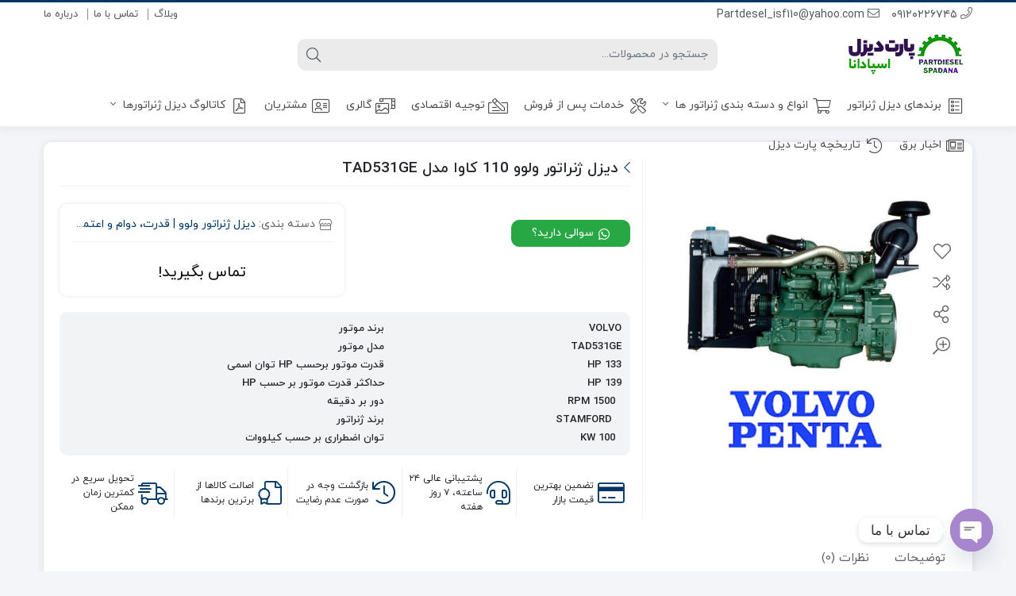

--- FILE ---
content_type: text/html; charset=UTF-8
request_url: https://partdiesel.com/product/%D8%AF%DB%8C%D8%B2%D9%84-%DA%98%D9%86%D8%B1%D8%A7%D8%AA%D9%88%D8%B1-%D9%88%D9%84%D9%88%D9%88-110-%DA%A9%D8%A7%D9%88%D8%A7-%D9%85%D8%AF%D9%84-tad531ge/
body_size: 29333
content:
<!DOCTYPE html>
<html dir="rtl" lang="fa-IR">

    <head>
        <link rel="shortcut icon" href="https://partdiesel.com/wp-content/uploads/2023/04/2.png" type="image/x-icon" />
        <link rel="apple-touch-icon" href="https://partdiesel.com/wp-content/uploads/2023/04/2.png">
        <meta http-equiv="Content-Type" content="text/html; charset=UTF-8">
        <meta name="viewport" content="width=device-width, initial-scale=1">
        <meta http-equiv="X-UA-Compatible" content="ie=edge">
                <meta name="color-scheme" content="dark light">
                        <meta name="theme-color" content="#003666" />
                <meta name="fontiran.com:license" content="B3L8B">
                <link rel="pingback" href="https://partdiesel.com/xmlrpc.php" />
        				
				<meta name='robots' content='index, follow, max-image-preview:large, max-snippet:-1, max-video-preview:-1' />

	<!-- This site is optimized with the Yoast SEO plugin v23.6 - https://yoast.com/wordpress/plugins/seo/ -->
	<title>دیزل ژنراتور ولوو 110 کاوا مدل TAD531GE - پارت دیزل</title><link rel="stylesheet" href="https://partdiesel.com/wp-content/cache/min/1/e315b26e921efb7a16ad6143cbf3cdef.css" media="all" data-minify="1" />
	<link rel="canonical" href="https://partdiesel.com/product/دیزل-ژنراتور-ولوو-110-کاوا-مدل-tad531ge/" />
	<meta property="og:locale" content="fa_IR" />
	<meta property="og:type" content="article" />
	<meta property="og:title" content="دیزل ژنراتور ولوو 110 کاوا مدل TAD531GE - پارت دیزل" />
	<meta property="og:description" content="دیزل ژنراتور ولوو 110 کاوا مدل TAD531GE" />
	<meta property="og:url" content="https://partdiesel.com/product/دیزل-ژنراتور-ولوو-110-کاوا-مدل-tad531ge/" />
	<meta property="og:site_name" content="پارت دیزل" />
	<meta property="article:modified_time" content="2023-04-29T09:19:04+00:00" />
	<meta property="og:image" content="https://partdiesel.com/wp-content/uploads/2023/04/1-6.jpg" />
	<meta property="og:image:width" content="1000" />
	<meta property="og:image:height" content="1000" />
	<meta property="og:image:type" content="image/jpeg" />
	<meta name="twitter:card" content="summary_large_image" />
	<script type="application/ld+json" class="yoast-schema-graph">{"@context":"https://schema.org","@graph":[{"@type":"WebPage","@id":"https://partdiesel.com/product/%d8%af%db%8c%d8%b2%d9%84-%da%98%d9%86%d8%b1%d8%a7%d8%aa%d9%88%d8%b1-%d9%88%d9%84%d9%88%d9%88-110-%da%a9%d8%a7%d9%88%d8%a7-%d9%85%d8%af%d9%84-tad531ge/","url":"https://partdiesel.com/product/%d8%af%db%8c%d8%b2%d9%84-%da%98%d9%86%d8%b1%d8%a7%d8%aa%d9%88%d8%b1-%d9%88%d9%84%d9%88%d9%88-110-%da%a9%d8%a7%d9%88%d8%a7-%d9%85%d8%af%d9%84-tad531ge/","name":"دیزل ژنراتور ولوو 110 کاوا مدل TAD531GE - پارت دیزل","isPartOf":{"@id":"https://partdiesel.com/#website"},"primaryImageOfPage":{"@id":"https://partdiesel.com/product/%d8%af%db%8c%d8%b2%d9%84-%da%98%d9%86%d8%b1%d8%a7%d8%aa%d9%88%d8%b1-%d9%88%d9%84%d9%88%d9%88-110-%da%a9%d8%a7%d9%88%d8%a7-%d9%85%d8%af%d9%84-tad531ge/#primaryimage"},"image":{"@id":"https://partdiesel.com/product/%d8%af%db%8c%d8%b2%d9%84-%da%98%d9%86%d8%b1%d8%a7%d8%aa%d9%88%d8%b1-%d9%88%d9%84%d9%88%d9%88-110-%da%a9%d8%a7%d9%88%d8%a7-%d9%85%d8%af%d9%84-tad531ge/#primaryimage"},"thumbnailUrl":"https://partdiesel.com/wp-content/uploads/2023/04/1-6.jpg","datePublished":"2023-04-29T08:34:09+00:00","dateModified":"2023-04-29T09:19:04+00:00","breadcrumb":{"@id":"https://partdiesel.com/product/%d8%af%db%8c%d8%b2%d9%84-%da%98%d9%86%d8%b1%d8%a7%d8%aa%d9%88%d8%b1-%d9%88%d9%84%d9%88%d9%88-110-%da%a9%d8%a7%d9%88%d8%a7-%d9%85%d8%af%d9%84-tad531ge/#breadcrumb"},"inLanguage":"fa-IR","potentialAction":[{"@type":"ReadAction","target":["https://partdiesel.com/product/%d8%af%db%8c%d8%b2%d9%84-%da%98%d9%86%d8%b1%d8%a7%d8%aa%d9%88%d8%b1-%d9%88%d9%84%d9%88%d9%88-110-%da%a9%d8%a7%d9%88%d8%a7-%d9%85%d8%af%d9%84-tad531ge/"]}]},{"@type":"ImageObject","inLanguage":"fa-IR","@id":"https://partdiesel.com/product/%d8%af%db%8c%d8%b2%d9%84-%da%98%d9%86%d8%b1%d8%a7%d8%aa%d9%88%d8%b1-%d9%88%d9%84%d9%88%d9%88-110-%da%a9%d8%a7%d9%88%d8%a7-%d9%85%d8%af%d9%84-tad531ge/#primaryimage","url":"https://partdiesel.com/wp-content/uploads/2023/04/1-6.jpg","contentUrl":"https://partdiesel.com/wp-content/uploads/2023/04/1-6.jpg","width":1000,"height":1000},{"@type":"BreadcrumbList","@id":"https://partdiesel.com/product/%d8%af%db%8c%d8%b2%d9%84-%da%98%d9%86%d8%b1%d8%a7%d8%aa%d9%88%d8%b1-%d9%88%d9%84%d9%88%d9%88-110-%da%a9%d8%a7%d9%88%d8%a7-%d9%85%d8%af%d9%84-tad531ge/#breadcrumb","itemListElement":[{"@type":"ListItem","position":1,"name":"خانه","item":"https://partdiesel.com/"},{"@type":"ListItem","position":2,"name":"فروشگاه","item":"https://partdiesel.com/shop/"},{"@type":"ListItem","position":3,"name":"دیزل ژنراتور ولوو 110 کاوا مدل TAD531GE"}]},{"@type":"WebSite","@id":"https://partdiesel.com/#website","url":"https://partdiesel.com/","name":"پارت دیزل","description":"","publisher":{"@id":"https://partdiesel.com/#organization"},"potentialAction":[{"@type":"SearchAction","target":{"@type":"EntryPoint","urlTemplate":"https://partdiesel.com/?s={search_term_string}"},"query-input":{"@type":"PropertyValueSpecification","valueRequired":true,"valueName":"search_term_string"}}],"inLanguage":"fa-IR"},{"@type":"Organization","@id":"https://partdiesel.com/#organization","name":"پارت دیزل","url":"https://partdiesel.com/","logo":{"@type":"ImageObject","inLanguage":"fa-IR","@id":"https://partdiesel.com/#/schema/logo/image/","url":"https://partdiesel.com/wp-content/uploads/2023/04/2.png","contentUrl":"https://partdiesel.com/wp-content/uploads/2023/04/2.png","width":1000,"height":1000,"caption":"پارت دیزل"},"image":{"@id":"https://partdiesel.com/#/schema/logo/image/"}}]}</script>
	<!-- / Yoast SEO plugin. -->



<link rel="alternate" type="application/rss+xml" title="پارت دیزل &raquo; خوراک" href="https://partdiesel.com/feed/" />
<link rel="alternate" type="application/rss+xml" title="پارت دیزل &raquo; خوراک دیدگاه‌ها" href="https://partdiesel.com/comments/feed/" />
<link rel="alternate" type="application/rss+xml" title="پارت دیزل &raquo; دیزل ژنراتور ولوو 110 کاوا مدل TAD531GE خوراک دیدگاه‌ها" href="https://partdiesel.com/product/%d8%af%db%8c%d8%b2%d9%84-%da%98%d9%86%d8%b1%d8%a7%d8%aa%d9%88%d8%b1-%d9%88%d9%84%d9%88%d9%88-110-%da%a9%d8%a7%d9%88%d8%a7-%d9%85%d8%af%d9%84-tad531ge/feed/" />



<style id='wp-emoji-styles-inline-css'>

	img.wp-smiley, img.emoji {
		display: inline !important;
		border: none !important;
		box-shadow: none !important;
		height: 1em !important;
		width: 1em !important;
		margin: 0 0.07em !important;
		vertical-align: -0.1em !important;
		background: none !important;
		padding: 0 !important;
	}
</style>





<style id='yith-wcwl-main-inline-css'>
.yith-wcwl-share li a{color: #FFFFFF;}.yith-wcwl-share li a:hover{color: #FFFFFF;}.yith-wcwl-share a.facebook{background: #39599E; background-color: #39599E;}.yith-wcwl-share a.facebook:hover{background: #595A5A; background-color: #595A5A;}.yith-wcwl-share a.twitter{background: #45AFE2; background-color: #45AFE2;}.yith-wcwl-share a.twitter:hover{background: #595A5A; background-color: #595A5A;}.yith-wcwl-share a.pinterest{background: #AB2E31; background-color: #AB2E31;}.yith-wcwl-share a.pinterest:hover{background: #595A5A; background-color: #595A5A;}.yith-wcwl-share a.email{background: #FBB102; background-color: #FBB102;}.yith-wcwl-share a.email:hover{background: #595A5A; background-color: #595A5A;}.yith-wcwl-share a.whatsapp{background: #00A901; background-color: #00A901;}.yith-wcwl-share a.whatsapp:hover{background: #595A5A; background-color: #595A5A;}
</style>
<style id='classic-theme-styles-inline-css'>
/*! This file is auto-generated */
.wp-block-button__link{color:#fff;background-color:#32373c;border-radius:9999px;box-shadow:none;text-decoration:none;padding:calc(.667em + 2px) calc(1.333em + 2px);font-size:1.125em}.wp-block-file__button{background:#32373c;color:#fff;text-decoration:none}
</style>
<style id='global-styles-inline-css'>
:root{--wp--preset--aspect-ratio--square: 1;--wp--preset--aspect-ratio--4-3: 4/3;--wp--preset--aspect-ratio--3-4: 3/4;--wp--preset--aspect-ratio--3-2: 3/2;--wp--preset--aspect-ratio--2-3: 2/3;--wp--preset--aspect-ratio--16-9: 16/9;--wp--preset--aspect-ratio--9-16: 9/16;--wp--preset--color--black: #000000;--wp--preset--color--cyan-bluish-gray: #abb8c3;--wp--preset--color--white: #ffffff;--wp--preset--color--pale-pink: #f78da7;--wp--preset--color--vivid-red: #cf2e2e;--wp--preset--color--luminous-vivid-orange: #ff6900;--wp--preset--color--luminous-vivid-amber: #fcb900;--wp--preset--color--light-green-cyan: #7bdcb5;--wp--preset--color--vivid-green-cyan: #00d084;--wp--preset--color--pale-cyan-blue: #8ed1fc;--wp--preset--color--vivid-cyan-blue: #0693e3;--wp--preset--color--vivid-purple: #9b51e0;--wp--preset--gradient--vivid-cyan-blue-to-vivid-purple: linear-gradient(135deg,rgba(6,147,227,1) 0%,rgb(155,81,224) 100%);--wp--preset--gradient--light-green-cyan-to-vivid-green-cyan: linear-gradient(135deg,rgb(122,220,180) 0%,rgb(0,208,130) 100%);--wp--preset--gradient--luminous-vivid-amber-to-luminous-vivid-orange: linear-gradient(135deg,rgba(252,185,0,1) 0%,rgba(255,105,0,1) 100%);--wp--preset--gradient--luminous-vivid-orange-to-vivid-red: linear-gradient(135deg,rgba(255,105,0,1) 0%,rgb(207,46,46) 100%);--wp--preset--gradient--very-light-gray-to-cyan-bluish-gray: linear-gradient(135deg,rgb(238,238,238) 0%,rgb(169,184,195) 100%);--wp--preset--gradient--cool-to-warm-spectrum: linear-gradient(135deg,rgb(74,234,220) 0%,rgb(151,120,209) 20%,rgb(207,42,186) 40%,rgb(238,44,130) 60%,rgb(251,105,98) 80%,rgb(254,248,76) 100%);--wp--preset--gradient--blush-light-purple: linear-gradient(135deg,rgb(255,206,236) 0%,rgb(152,150,240) 100%);--wp--preset--gradient--blush-bordeaux: linear-gradient(135deg,rgb(254,205,165) 0%,rgb(254,45,45) 50%,rgb(107,0,62) 100%);--wp--preset--gradient--luminous-dusk: linear-gradient(135deg,rgb(255,203,112) 0%,rgb(199,81,192) 50%,rgb(65,88,208) 100%);--wp--preset--gradient--pale-ocean: linear-gradient(135deg,rgb(255,245,203) 0%,rgb(182,227,212) 50%,rgb(51,167,181) 100%);--wp--preset--gradient--electric-grass: linear-gradient(135deg,rgb(202,248,128) 0%,rgb(113,206,126) 100%);--wp--preset--gradient--midnight: linear-gradient(135deg,rgb(2,3,129) 0%,rgb(40,116,252) 100%);--wp--preset--font-size--small: 13px;--wp--preset--font-size--medium: 20px;--wp--preset--font-size--large: 36px;--wp--preset--font-size--x-large: 42px;--wp--preset--font-family--inter: "Inter", sans-serif;--wp--preset--font-family--cardo: Cardo;--wp--preset--spacing--20: 0.44rem;--wp--preset--spacing--30: 0.67rem;--wp--preset--spacing--40: 1rem;--wp--preset--spacing--50: 1.5rem;--wp--preset--spacing--60: 2.25rem;--wp--preset--spacing--70: 3.38rem;--wp--preset--spacing--80: 5.06rem;--wp--preset--shadow--natural: 6px 6px 9px rgba(0, 0, 0, 0.2);--wp--preset--shadow--deep: 12px 12px 50px rgba(0, 0, 0, 0.4);--wp--preset--shadow--sharp: 6px 6px 0px rgba(0, 0, 0, 0.2);--wp--preset--shadow--outlined: 6px 6px 0px -3px rgba(255, 255, 255, 1), 6px 6px rgba(0, 0, 0, 1);--wp--preset--shadow--crisp: 6px 6px 0px rgba(0, 0, 0, 1);}:where(.is-layout-flex){gap: 0.5em;}:where(.is-layout-grid){gap: 0.5em;}body .is-layout-flex{display: flex;}.is-layout-flex{flex-wrap: wrap;align-items: center;}.is-layout-flex > :is(*, div){margin: 0;}body .is-layout-grid{display: grid;}.is-layout-grid > :is(*, div){margin: 0;}:where(.wp-block-columns.is-layout-flex){gap: 2em;}:where(.wp-block-columns.is-layout-grid){gap: 2em;}:where(.wp-block-post-template.is-layout-flex){gap: 1.25em;}:where(.wp-block-post-template.is-layout-grid){gap: 1.25em;}.has-black-color{color: var(--wp--preset--color--black) !important;}.has-cyan-bluish-gray-color{color: var(--wp--preset--color--cyan-bluish-gray) !important;}.has-white-color{color: var(--wp--preset--color--white) !important;}.has-pale-pink-color{color: var(--wp--preset--color--pale-pink) !important;}.has-vivid-red-color{color: var(--wp--preset--color--vivid-red) !important;}.has-luminous-vivid-orange-color{color: var(--wp--preset--color--luminous-vivid-orange) !important;}.has-luminous-vivid-amber-color{color: var(--wp--preset--color--luminous-vivid-amber) !important;}.has-light-green-cyan-color{color: var(--wp--preset--color--light-green-cyan) !important;}.has-vivid-green-cyan-color{color: var(--wp--preset--color--vivid-green-cyan) !important;}.has-pale-cyan-blue-color{color: var(--wp--preset--color--pale-cyan-blue) !important;}.has-vivid-cyan-blue-color{color: var(--wp--preset--color--vivid-cyan-blue) !important;}.has-vivid-purple-color{color: var(--wp--preset--color--vivid-purple) !important;}.has-black-background-color{background-color: var(--wp--preset--color--black) !important;}.has-cyan-bluish-gray-background-color{background-color: var(--wp--preset--color--cyan-bluish-gray) !important;}.has-white-background-color{background-color: var(--wp--preset--color--white) !important;}.has-pale-pink-background-color{background-color: var(--wp--preset--color--pale-pink) !important;}.has-vivid-red-background-color{background-color: var(--wp--preset--color--vivid-red) !important;}.has-luminous-vivid-orange-background-color{background-color: var(--wp--preset--color--luminous-vivid-orange) !important;}.has-luminous-vivid-amber-background-color{background-color: var(--wp--preset--color--luminous-vivid-amber) !important;}.has-light-green-cyan-background-color{background-color: var(--wp--preset--color--light-green-cyan) !important;}.has-vivid-green-cyan-background-color{background-color: var(--wp--preset--color--vivid-green-cyan) !important;}.has-pale-cyan-blue-background-color{background-color: var(--wp--preset--color--pale-cyan-blue) !important;}.has-vivid-cyan-blue-background-color{background-color: var(--wp--preset--color--vivid-cyan-blue) !important;}.has-vivid-purple-background-color{background-color: var(--wp--preset--color--vivid-purple) !important;}.has-black-border-color{border-color: var(--wp--preset--color--black) !important;}.has-cyan-bluish-gray-border-color{border-color: var(--wp--preset--color--cyan-bluish-gray) !important;}.has-white-border-color{border-color: var(--wp--preset--color--white) !important;}.has-pale-pink-border-color{border-color: var(--wp--preset--color--pale-pink) !important;}.has-vivid-red-border-color{border-color: var(--wp--preset--color--vivid-red) !important;}.has-luminous-vivid-orange-border-color{border-color: var(--wp--preset--color--luminous-vivid-orange) !important;}.has-luminous-vivid-amber-border-color{border-color: var(--wp--preset--color--luminous-vivid-amber) !important;}.has-light-green-cyan-border-color{border-color: var(--wp--preset--color--light-green-cyan) !important;}.has-vivid-green-cyan-border-color{border-color: var(--wp--preset--color--vivid-green-cyan) !important;}.has-pale-cyan-blue-border-color{border-color: var(--wp--preset--color--pale-cyan-blue) !important;}.has-vivid-cyan-blue-border-color{border-color: var(--wp--preset--color--vivid-cyan-blue) !important;}.has-vivid-purple-border-color{border-color: var(--wp--preset--color--vivid-purple) !important;}.has-vivid-cyan-blue-to-vivid-purple-gradient-background{background: var(--wp--preset--gradient--vivid-cyan-blue-to-vivid-purple) !important;}.has-light-green-cyan-to-vivid-green-cyan-gradient-background{background: var(--wp--preset--gradient--light-green-cyan-to-vivid-green-cyan) !important;}.has-luminous-vivid-amber-to-luminous-vivid-orange-gradient-background{background: var(--wp--preset--gradient--luminous-vivid-amber-to-luminous-vivid-orange) !important;}.has-luminous-vivid-orange-to-vivid-red-gradient-background{background: var(--wp--preset--gradient--luminous-vivid-orange-to-vivid-red) !important;}.has-very-light-gray-to-cyan-bluish-gray-gradient-background{background: var(--wp--preset--gradient--very-light-gray-to-cyan-bluish-gray) !important;}.has-cool-to-warm-spectrum-gradient-background{background: var(--wp--preset--gradient--cool-to-warm-spectrum) !important;}.has-blush-light-purple-gradient-background{background: var(--wp--preset--gradient--blush-light-purple) !important;}.has-blush-bordeaux-gradient-background{background: var(--wp--preset--gradient--blush-bordeaux) !important;}.has-luminous-dusk-gradient-background{background: var(--wp--preset--gradient--luminous-dusk) !important;}.has-pale-ocean-gradient-background{background: var(--wp--preset--gradient--pale-ocean) !important;}.has-electric-grass-gradient-background{background: var(--wp--preset--gradient--electric-grass) !important;}.has-midnight-gradient-background{background: var(--wp--preset--gradient--midnight) !important;}.has-small-font-size{font-size: var(--wp--preset--font-size--small) !important;}.has-medium-font-size{font-size: var(--wp--preset--font-size--medium) !important;}.has-large-font-size{font-size: var(--wp--preset--font-size--large) !important;}.has-x-large-font-size{font-size: var(--wp--preset--font-size--x-large) !important;}
:where(.wp-block-post-template.is-layout-flex){gap: 1.25em;}:where(.wp-block-post-template.is-layout-grid){gap: 1.25em;}
:where(.wp-block-columns.is-layout-flex){gap: 2em;}:where(.wp-block-columns.is-layout-grid){gap: 2em;}
:root :where(.wp-block-pullquote){font-size: 1.5em;line-height: 1.6;}
</style>








<link rel='stylesheet' id='woocommerce-smallscreen-rtl-css' href='https://partdiesel.com/wp-content/plugins/woocommerce/assets/css/woocommerce-smallscreen-rtl.css?ver=9.3.5' media='only screen and (max-width: 768px)' />

<style id='woocommerce-inline-inline-css'>
.woocommerce form .form-row .required { visibility: visible; }
</style>

<style id='woo-variation-swatches-inline-css'>
:root {
--wvs-tick:url("data:image/svg+xml;utf8,%3Csvg filter='drop-shadow(0px 0px 2px rgb(0 0 0 / .8))' xmlns='http://www.w3.org/2000/svg'  viewBox='0 0 30 30'%3E%3Cpath fill='none' stroke='%23ffffff' stroke-linecap='round' stroke-linejoin='round' stroke-width='4' d='M4 16L11 23 27 7'/%3E%3C/svg%3E");

--wvs-cross:url("data:image/svg+xml;utf8,%3Csvg filter='drop-shadow(0px 0px 5px rgb(255 255 255 / .6))' xmlns='http://www.w3.org/2000/svg' width='72px' height='72px' viewBox='0 0 24 24'%3E%3Cpath fill='none' stroke='%23ff0000' stroke-linecap='round' stroke-width='0.6' d='M5 5L19 19M19 5L5 19'/%3E%3C/svg%3E");
--wvs-single-product-item-width:30px;
--wvs-single-product-item-height:30px;
--wvs-single-product-item-font-size:16px}
</style>








<script src="https://partdiesel.com/wp-includes/js/jquery/jquery.min.js?ver=3.7.1" id="jquery-core-js" defer></script>


<script id="wc-cart-fragments-js-extra">
var wc_cart_fragments_params = {"ajax_url":"\/wp-admin\/admin-ajax.php","wc_ajax_url":"\/?wc-ajax=%%endpoint%%","cart_hash_key":"wc_cart_hash_5484036e7fe04268ec4d45a969d330be","fragment_name":"wc_fragments_5484036e7fe04268ec4d45a969d330be","request_timeout":"5000"};
</script>


<script id="wc-add-to-cart-js-extra">
var wc_add_to_cart_params = {"ajax_url":"\/wp-admin\/admin-ajax.php","wc_ajax_url":"\/?wc-ajax=%%endpoint%%","i18n_view_cart":"\u0645\u0634\u0627\u0647\u062f\u0647 \u0633\u0628\u062f \u062e\u0631\u06cc\u062f","cart_url":"https:\/\/partdiesel.com\/cart\/","is_cart":"","cart_redirect_after_add":"no"};
</script>





<script id="wc-single-product-js-extra">
var wc_single_product_params = {"i18n_required_rating_text":"\u062e\u0648\u0627\u0647\u0634\u0645\u0646\u062f\u06cc\u0645 \u06cc\u06a9 \u0631\u062a\u0628\u0647 \u0631\u0627 \u0627\u0646\u062a\u062e\u0627\u0628 \u06a9\u0646\u06cc\u062f","review_rating_required":"yes","flexslider":{"rtl":true,"animation":"slide","smoothHeight":true,"directionNav":false,"controlNav":"thumbnails","slideshow":false,"animationSpeed":500,"animationLoop":false,"allowOneSlide":false},"zoom_enabled":"1","zoom_options":[],"photoswipe_enabled":"1","photoswipe_options":{"shareEl":false,"closeOnScroll":false,"history":false,"hideAnimationDuration":0,"showAnimationDuration":0},"flexslider_enabled":"1"};
</script>

<script id="woocommerce-js-extra">
var woocommerce_params = {"ajax_url":"\/wp-admin\/admin-ajax.php","wc_ajax_url":"\/?wc-ajax=%%endpoint%%"};
</script>

<link rel="https://api.w.org/" href="https://partdiesel.com/wp-json/" /><link rel="alternate" title="JSON" type="application/json" href="https://partdiesel.com/wp-json/wp/v2/product/5339" /><link rel="EditURI" type="application/rsd+xml" title="RSD" href="https://partdiesel.com/xmlrpc.php?rsd" />
<meta name="generator" content="WordPress 6.6.4" />
<meta name="generator" content="WooCommerce 9.3.5" />
<link rel='shortlink' href='https://partdiesel.com/?p=5339' />
<link rel="alternate" title="oEmbed (JSON)" type="application/json+oembed" href="https://partdiesel.com/wp-json/oembed/1.0/embed?url=https%3A%2F%2Fpartdiesel.com%2Fproduct%2F%25d8%25af%25db%258c%25d8%25b2%25d9%2584-%25da%2598%25d9%2586%25d8%25b1%25d8%25a7%25d8%25aa%25d9%2588%25d8%25b1-%25d9%2588%25d9%2584%25d9%2588%25d9%2588-110-%25da%25a9%25d8%25a7%25d9%2588%25d8%25a7-%25d9%2585%25d8%25af%25d9%2584-tad531ge%2F" />
<link rel="alternate" title="oEmbed (XML)" type="text/xml+oembed" href="https://partdiesel.com/wp-json/oembed/1.0/embed?url=https%3A%2F%2Fpartdiesel.com%2Fproduct%2F%25d8%25af%25db%258c%25d8%25b2%25d9%2584-%25da%2598%25d9%2586%25d8%25b1%25d8%25a7%25d8%25aa%25d9%2588%25d8%25b1-%25d9%2588%25d9%2584%25d9%2588%25d9%2588-110-%25da%25a9%25d8%25a7%25d9%2588%25d8%25a7-%25d9%2585%25d8%25af%25d9%2584-tad531ge%2F&#038;format=xml" />
<meta name="google-site-verification" content="3F80Uu5f8Yypfi4eWSw4_2vQKE4qvjzzO2fzjkt-P5Q" /><!-- Analytics by WP Statistics v14.10.2 - http://wp-statistics.com/ -->
<meta name="generator" content="Redux 4.3.25" />	<noscript><style>.woocommerce-product-gallery{ opacity: 1 !important; }</style></noscript>
	<meta name="generator" content="Elementor 3.24.6; features: additional_custom_breakpoints; settings: css_print_method-external, google_font-enabled, font_display-auto">
			<style>
				.e-con.e-parent:nth-of-type(n+4):not(.e-lazyloaded):not(.e-no-lazyload),
				.e-con.e-parent:nth-of-type(n+4):not(.e-lazyloaded):not(.e-no-lazyload) * {
					background-image: none !important;
				}
				@media screen and (max-height: 1024px) {
					.e-con.e-parent:nth-of-type(n+3):not(.e-lazyloaded):not(.e-no-lazyload),
					.e-con.e-parent:nth-of-type(n+3):not(.e-lazyloaded):not(.e-no-lazyload) * {
						background-image: none !important;
					}
				}
				@media screen and (max-height: 640px) {
					.e-con.e-parent:nth-of-type(n+2):not(.e-lazyloaded):not(.e-no-lazyload),
					.e-con.e-parent:nth-of-type(n+2):not(.e-lazyloaded):not(.e-no-lazyload) * {
						background-image: none !important;
					}
				}
			</style>
			<style id='wp-fonts-local'>
@font-face{font-family:Inter;font-style:normal;font-weight:300 900;font-display:fallback;src:url('https://partdiesel.com/wp-content/plugins/woocommerce/assets/fonts/Inter-VariableFont_slnt,wght.woff2') format('woff2');font-stretch:normal;}
@font-face{font-family:Cardo;font-style:normal;font-weight:400;font-display:fallback;src:url('https://partdiesel.com/wp-content/plugins/woocommerce/assets/fonts/cardo_normal_400.woff2') format('woff2');}
</style>
<style id="di_data-dynamic-css" title="dynamic-css" class="redux-options-output">body.dina-dark.theme-dinakala{background-color:#121212;}body.dina-dark .sfooter{background-color:#272727;}body.dina-light .sfooter{background-image: url('https://partdiesel.com/wp-content/themes/dinakala/includes/ReduxCore/assets/img/fbg/1.png');}</style>
<style>
    :root {
        --dina-custom-color: #003666;
        --woocommerce: #003666;
        --dina-msg-bgcolor: #3C4B6D;
        --dina-msg-fcolor: #FFFFFF;
        --dina-head-bg-color: #FFFFFF;
        --dina-head-text-color: #505763;
        --dina-menu-bg-color: #FFFFFF;
        --dina-menu-text-color: #4D4D4D;
        --dina-footer-text-color: #212529;
        --dina-add-btn-color: #EF394E;
        --dina-add-btn-text-color: #FFFFFF;
        --dina-register-btn-text-color: #FFFFFF;
        --dina-register-btn-color: #FD445D;
        --dina-register-btn-hover-text-color: #FFFFFF;
        --dina-register-btn-hover-color: #DC3E53;
        --dina-login-btn-text-color: #FD445D;
        --dina-login-btn-color: #FFFFFF;
        --dina-login-btn-hover-text-color: #FFFFFF;
        --dina-login-btn-hover-color: #DC3E53;
        --dina-price-font-size: 19px;
        --dina-content-font-size: 14px;
        --dina-copy-bg-color: #FFFFFF;
        --dina-copy-text-color: #212529;
        --dina-menu-label-bg-color: #689F38;
        --dina-menu-label-text-color: #FFFFFF;
        --dina-dis-color: #FB3449;
        --dina-dis-text-color: #FFFFFF;
        --dina-price-color: #000000;
        --dina-read-product-color: #6BB927;
        --dina-read-product-text-color: #FFFFFF;
        --dina-read-product-hover-color: #57A018;
        --dina-read-product-hover-text-color: #FFFFFF;
        --dina-woo-btn-bg: #002c52;
        --dina-bnr-hover-title: rgba(0,54,102,0.5);
        --dina-social-btn-color: #3BDA57;
        --dina-second-social-btn-color: #AC34A7;
        --dina-third-social-btn-color: #47C054;
        --dina-slider-tab-color: rgba(96,125,139,0.9);
        --dina-slider-tab-color-active-border: rgba(69,90,100,0.5);
        --dina-slider-tab-color-active: rgba(69,90,100,0.9);
        --dina-dashboard-bg-color: #172B4D;
        --dina-dashboard-text-color: #FFFFFF;
        --dina-total-orders-bg-color: #2BC999;
        --dina-completed-orders-bg-color: #FBB41A;
        --dina-wallet-inventory-bg-color: #34AFFF;
        --dina-registration-date-bg-color: #FF5E5B;
        --dina-panel-widgets-text-color: #FFFFFF;
        --dina-input-border-radius: 10px;
            }

    
            :root .dina-dark {
            --dina-price-color: #39B156;
        }
    
    
    
    
        .pace {display: none}
    
    
    
        .searchwp-live-search-no-min-chars::after {content: 'لطفا تایپ نمایید ...';}
    
    
            .head-img-msg{background-image: url(https://partdiesel.com/wp-content/uploads/2021/08/head-msg-1.png)}
    
    
    
    
</style>

<noscript><style id="rocket-lazyload-nojs-css">.rll-youtube-player, [data-lazy-src]{display:none !important;}</style></noscript>    </head>
    
    <body data-rsssl=1 class="rtl product-template-default single single-product postid-5339 theme-dinakala woocommerce woocommerce-page woocommerce-no-js woo-variation-swatches wvs-behavior-blur wvs-theme-dinakala wvs-tooltip dina-light  elementor-default elementor-kit-3649" itemscope itemtype="https://schema.org/WebPage"
    >

    
    
<header class="dina-site-header no-bread" itemscope itemtype="https://schema.org/Organization" >
       <meta itemprop="url" content="https://partdiesel.com"><meta itemprop="name" content="پارت دیزل">    <!-- Header Div -->
        <div class="container-fluid dina-header header">
            <div class="container">
                
                                <div class="row head-mc left-head">

                    <!-- Header Menu -->
                    <nav class="col-md-6 head-menu" itemscope itemtype="https://schema.org/SiteNavigationElement" >
                        <ul id="menu-%d9%81%d9%87%d8%b1%d8%b3%d8%aa-%d9%87%d8%af%d8%b1" class="menu"><li class="menu-%d9%88%d8%a8%d9%84%d8%a7%da%af"><a itemprop="url" class="menu-link" href="#">وبلاگ</a></li>
<li class="menu-%d8%aa%d9%85%d8%a7%d8%b3-%d8%a8%d8%a7-%d9%85%d8%a7"><a itemprop="url" class="menu-link" href="https://partdiesel.com/%d8%aa%d9%85%d8%a7%d8%b3-%d8%a8%d8%a7-%d9%85%d8%a7/">تماس با ما</a></li>
<li class="menu-%d8%af%d8%b1%d8%a8%d8%a7%d8%b1%d9%87-%d9%85%d8%a7"><a itemprop="url" class="menu-link" href="https://partdiesel.com/%d8%af%d8%b1%d8%a8%d8%a7%d8%b1%d9%87-%d9%85%d8%a7/">درباره ما</a></li>
</ul>                    </nav>
                    <!-- Header Menu -->
                    
                                                            <!-- Header Contact -->
                    <div class="col-md-6 head-contact">
                        <meta itemprop="address" content="آدرس كارخانه : اصفهان شهرك صنعتي سروش بادران خيابان اميركبير <br> دفترتهران:خيابان كرمان شمالي كوچه بنفشه١ تلفن:٠٩١٢٠٢٢٦٧٤٥">
                        <meta itemprop="image" content="https://partdiesel.com/wp-content/uploads/2023/04/9.png">
                        <div class="head-phone" itemprop="telephone">
                            <a href="tel:" target="_blank">
                                <i class="fal fa-phone" aria-hidden="true"></i>
                                ٠٩١٢٠٢٢٦٧٤٥                            </a>
                        </div>
                                                    <div class="head-email" itemprop="email">
                                <a href="mailto:Partdesel_isf110@yahoo.com" target="_blank">
                                    <i class="fal fa-envelope" aria-hidden="true"></i>
                                    Partdesel_isf110@yahoo.com                                </a>
                            </div>
                                            </div>
                    <!-- Header Contact -->
                    
                    
                </div>
                
                <div class="row logo-box mobile-right-logo">

                        <div class="col-6 mobile-btns">
                                                                                                <span class="btn btn-light mmenu" onclick="openNav()">
                                        <i aria-hidden="true" data-title="فهرست" class="fal fa-bars"></i>
                                    </span>
                                                                                                                </div>

                        <div class="col-md-3 col-6 logo dina-logo">
                                <a href="https://partdiesel.com" title="پارت دیزل | " class="dina-logo-link" rel="home">

        
        <img itemprop="logo"        src="data:image/svg+xml,%3Csvg%20xmlns='http://www.w3.org/2000/svg'%20viewBox='0%200%20220%2061'%3E%3C/svg%3E"
        data-lazy-srcset="https://partdiesel.com/wp-content/uploads/2023/04/9.png 2x"
        width="220"
        height="61"
        alt="پارت دیزل | "
        title="پارت دیزل | "
        class="img-logo dina-light-logo header-logo" data-lazy-src="https://partdiesel.com/wp-content/uploads/2023/04/9.png"/><noscript><img itemprop="logo"        src="https://partdiesel.com/wp-content/uploads/2023/04/9.png"
        srcset="https://partdiesel.com/wp-content/uploads/2023/04/9.png 2x"
        width="220"
        height="61"
        alt="پارت دیزل | "
        title="پارت دیزل | "
        class="img-logo dina-light-logo header-logo"/></noscript>

        
            <img itemprop="logo"            src="data:image/svg+xml,%3Csvg%20xmlns='http://www.w3.org/2000/svg'%20viewBox='0%200%20160%2057'%3E%3C/svg%3E"
            data-lazy-srcset="https://partdiesel.com/wp-content/uploads/2023/03/dark-logo2x.png 2x"
            width="160"
            height="57"
            alt="پارت دیزل | "
            title="پارت دیزل | "
            class="img-logo dina-dark-logo header-logo" data-lazy-src="https://partdiesel.com/wp-content/uploads/2023/03/dark-logo.png"/><noscript><img itemprop="logo"            src="https://partdiesel.com/wp-content/uploads/2023/03/dark-logo.png"
            srcset="https://partdiesel.com/wp-content/uploads/2023/03/dark-logo2x.png 2x"
            width="160"
            height="57"
            alt="پارت دیزل | "
            title="پارت دیزل | "
            class="img-logo dina-dark-logo header-logo"/></noscript>

        
                    <strong>پارت دیزل |  </strong>
            </a>
                        </div>

                                                
                        
                        <div class="mobile-search-con  col-md-6 search-con">
                                <form class="col-md-11" id="head-search" role="search" method="get" action="https://partdiesel.com/">
                    <input type="hidden" name="post_type" value="product" />
                <div class="input-group search-form">
            
            <input autocomplete="off" data-swplive="true" name="s" type="text" class="form-control search-input" placeholder="جستجو در محصولات..." aria-label="جستجو" required>
            <div class="input-group-append">
                <button class="btn btn-search" type="submit" aria-label="جستجو">
                    <i class="fal fa-search" aria-hidden="true"></i>
                </button>
            </div>
        </div>
    </form>
                                                    </div>

                                        </div>
            </div>
        </div>
        <!-- Header Div -->

        <!-- Navbar -->
        <div class="dina-navbar">
            <nav class="navbar navbar-expand-sm focus-nav" itemscope itemtype="https://schema.org/SiteNavigationElement">
                <div class="container nav-con">
                    <!-- Collect the nav links from WordPress -->
                    <div class="collapse navbar-collapse" id="bootstrap-nav-collapse">
                        <ul id="menu-%d9%81%d9%87%d8%b1%d8%b3%d8%aa-%d8%a7%d8%b5%d9%84%db%8c" class="nav navbar-nav yamm dina-menu-rtl menu-hover-bottom "><li class="sticky-logo">
                        <a href="https://partdiesel.com" title="پارت دیزل | " rel="home" class="menu-logo"><img src="https://partdiesel.com/wp-content/uploads/2023/04/9.png" srcset="https://partdiesel.com/wp-content/uploads/2023/04/9.png 2x" alt="پارت دیزل | " width="107" height="37" data-no-lazy="1" title="پارت دیزل | " class="img-logo dina-sticky-logo dina-light-logo"/><img src="https://partdiesel.com/wp-content/uploads/2023/03/dark-logo.png" srcset="https://partdiesel.com/wp-content/uploads/2023/03/dark-logo2x.png 2x" alt="پارت دیزل | " width="107" height="37" data-no-lazy="1" title="پارت دیزل | " class="img-logo dina-sticky-logo dina-sticky-dark-logo"/></a>
                    </li><li class="menu-%d8%a8%d8%b1%d9%86%d8%af%d9%87%d8%a7%db%8c-%d8%af%db%8c%d8%b2%d9%84-%da%98%d9%86%d8%b1%d8%a7%d8%aa%d9%88%d8%b1"><a itemprop="url" class="menu-link" href="https://partdiesel.com/%d9%85%d8%ad%d8%b5%d9%88%d9%84%d8%a7%d8%aa-%d8%af%db%8c%d8%b2%d9%84-%da%98%d9%86%d8%b1%d8%a7%d8%aa%d9%88%d8%b1/"><i class="fal fa-ballot"></i>برندهای دیزل ژنراتور</a></li>
<li class="mega-menu dropdown menu-%d8%a7%d9%86%d9%88%d8%a7%d8%b9-%d9%88-%d8%af%d8%b3%d8%aa%d9%87-%d8%a8%d9%86%d8%af%db%8c-%da%98%d9%86%d8%b1%d8%a7%d8%aa%d9%88%d8%b1-%d9%87%d8%a7"><a itemprop="url" class="dropdown-toggle menu-link" href="#"><i class="fal fa-shopping-cart"></i>انواع و دسته بندی ژنراتور ها <b class="fal fa-angle-down" aria-hidden="true"></b></a>
<ul class="dropdown-menu">
	<li class="dropdown col-md-4 menu-col menu-%da%98%d9%86%d8%b1%d8%a7%d8%aa%d9%88%d8%b1-%d9%87%d8%a7"><a itemprop="url" class="menu-link" href="#">ژنراتور ها</a>
<ul class="elementy-ul yamm-fw">
		<li class="menu-%da%98%d9%86%d8%b1%d8%a7%d8%aa%d9%88%d8%b1-%d8%a7%d8%b3%d8%aa%d9%85%d9%81%d9%88%d8%b1%d8%af-stamford"><a itemprop="url" class="menu-link" href="https://partdiesel.com/%da%98%d9%86%d8%b1%d8%a7%d8%aa%d9%88%d8%b1-%d8%a7%d8%b3%d8%aa%d9%85%d9%81%d9%88%d8%b1%d8%af-stamford/">ژنراتور – استمفورد ( Stamford)</a></li>
		<li class="menu-%da%98%d9%86%d8%b1%d8%a7%d8%aa%d9%88%d8%b1-%d9%85%da%a9%d8%a7%d9%84%d8%aa%d9%87-meccalte"><a itemprop="url" class="menu-link" href="https://partdiesel.com/%da%98%d9%86%d8%b1%d8%a7%d8%aa%d9%88%d8%b1-%d9%85%da%a9%d8%a7%d9%84%d8%aa%d9%87-meccalte/">ژنراتور – مکالته (Meccalte)</a></li>
		<li class="menu-%da%98%d9%86%d8%b1%d8%a7%d8%aa%d9%88%d8%b1-%d9%84%d9%88%d8%b1%db%8c-%d8%b3%d8%a7%d9%85%d8%b1-leroy-somer"><a itemprop="url" class="menu-link" href="https://partdiesel.com/%da%98%d9%86%d8%b1%d8%a7%d8%aa%d9%88%d8%b1-%d9%84%d9%88%d8%b1%db%8c-%d8%b3%d8%a7%d9%85%d8%b1-leroy-somer/">ژنراتور – لوری سامر (Leroy Somer)</a></li>
		<li class="menu-%da%98%d9%86%d8%b1%d8%a7%d8%aa%d9%88%d8%b1-%d9%84%db%8c%d9%86%d8%b2-linz"><a itemprop="url" class="menu-link" href="https://partdiesel.com/%da%98%d9%86%d8%b1%d8%a7%d8%aa%d9%88%d8%b1-%d9%84%db%8c%d9%86%d8%b2-linz/">ژنراتور – لینز (Linz)</a></li>

</ul>
</li>
<li class="menu-image"><img title="دیزل ژنراتور ها" alt="دیزل ژنراتور ها" src="data:image/svg+xml,%3Csvg%20xmlns='http://www.w3.org/2000/svg'%20viewBox='0%200%20220%20220'%3E%3C/svg%3E" width="220" height="220" data-lazy-src="https://partdiesel.com/wp-content/uploads/2023/04/r1.png"><noscript><img title="دیزل ژنراتور ها" alt="دیزل ژنراتور ها" src="https://partdiesel.com/wp-content/uploads/2023/04/r1.png" width="220" height="220"></noscript></li>	<li class="dropdown col-md-4 menu-col menu-%d8%af%db%8c%d8%b2%d9%84-%da%98%d9%86%d8%b1%d8%a7%d8%aa%d9%88%d8%b1-%d9%87%d8%a7"><a itemprop="url" class="menu-link" href="#">دیزل ژنراتور ها</a>
<ul class="elementy-ul yamm-fw">
		<li class="menu-%d8%af%db%8c%d8%b2%d9%84-%da%98%d9%86%d8%b1%d8%a7%d8%aa%d9%88%d8%b1%d9%87%d8%a7%db%8c-%d9%88%d9%84%d9%88%d9%88-%d9%be%d9%86%d8%aa%d8%a7-penta-volvo"><a itemprop="url" class="menu-link" href="https://partdiesel.com/%d9%85%d9%88%d8%aa%d9%88%d8%b1%d9%87%d8%a7%db%8c-%d8%af%db%8c%d8%b2%d9%84%db%8c-%d9%88%d9%84%d9%88%d9%88-%d9%be%d9%86%d8%aa%d8%a7-penta-volvo/">دیزل ژنراتورهای &#8211; ولوو پنتا (Penta Volvo)</a></li>
		<li class="menu-%d8%af%db%8c%d8%b2%d9%84-%da%98%d9%86%d8%b1%d8%a7%d8%aa%d9%88%d8%b1%d9%87%d8%a7%db%8c-%d9%be%d8%b1%da%a9%db%8c%d9%86%d8%b2-perkins"><a itemprop="url" class="menu-link" href="https://partdiesel.com/%d9%85%d9%88%d8%aa%d9%88%d8%b1%d9%87%d8%a7%db%8c-%d8%af%db%8c%d8%b2%d9%84%db%8c-%d9%be%d8%b1%da%a9%db%8c%d9%86%d8%b2-perkins/">دیزل ژنراتورهای &#8211; پرکینز (Perkins)</a></li>
		<li class="menu-%d8%af%db%8c%d8%b2%d9%84-%da%98%d9%86%d8%b1%d8%a7%d8%aa%d9%88%d8%b1%d9%87%d8%a7%db%8c-%da%a9%d8%a7%d9%85%db%8c%d9%86%d8%b2-cummins"><a itemprop="url" class="menu-link" href="https://partdiesel.com/%d9%85%d9%88%d8%aa%d9%88%d8%b1%d9%87%d8%a7%db%8c-%d8%af%db%8c%d8%b2%d9%84%db%8c-%da%a9%d8%a7%d9%85%db%8c%d9%86%d8%b2-cummins/">دیزل ژنراتورهای &#8211; کامینز (Cummins)</a></li>
		<li class="menu-%d8%af%db%8c%d8%b2%d9%84-%da%98%d9%86%d8%b1%d8%a7%d8%aa%d9%88%d8%b1%d9%87%d8%a7%db%8c-%da%a9%d8%a7%d9%85%db%8c%d9%86%d8%b2-%d9%be%d8%a7%d9%88%d8%b1-cummins-power"><a itemprop="url" class="menu-link" href="https://partdiesel.com/%d8%af%db%8c%d8%b2%d9%84-%da%98%d9%86%d8%b1%d8%a7%d8%aa%d9%88%d8%b1-%da%a9%d8%a7%d9%85%db%8c%d9%86%d8%b2-%d9%be%d8%a7%d9%88%d8%b1-cummins-power/">دیزل ژنراتورهای &#8211; کامینز پاور (Cummins Power)</a></li>
		<li class="menu-%d8%af%db%8c%d8%b2%d9%84-%da%98%d9%86%d8%b1%d8%a7%d8%aa%d9%88%d8%b1%d9%87%d8%a7%db%8c-%d9%88%d9%84%d9%88%d9%88-%d8%a8%d8%a7-%d8%a7%d8%b3%d8%aa%d8%a7%d9%85%d9%81%d9%88%d8%b1%d8%af-%da%a9%d9%88%d9%be"><a itemprop="url" class="menu-link" href="https://partdiesel.com/%d9%88%d9%84%d9%88%d9%88-%d8%a8%d8%a7-%d8%a7%d8%b3%d8%aa%d8%a7%d9%85%d9%81%d9%88%d8%b1%d8%af-%da%a9%d9%88%d9%be%d9%84%d9%87-inerprama-%d8%a7%db%8c%d8%aa%d8%a7%d9%84%db%8c%d8%a7/">دیزل ژنراتورهای &#8211; ولوو با استامفورد کوپله INERPRAMA ایتالیا</a></li>
		<li class="menu-%d8%af%db%8c%d8%b2%d9%84-%da%98%d9%86%d8%b1%d8%a7%d8%aa%d9%88%d8%b1-%d9%87%d8%a7%db%8c-yuchai"><a itemprop="url" class="menu-link" href="https://partdiesel.com/%d8%af%db%8c%d8%b2%d9%84-%da%98%d9%86%d8%b1%d8%a7%d8%aa%d9%88%d8%b1-%d9%87%d8%a7%db%8c-yuchai/">دیزل ژنراتور های yuchai</a></li>

</ul>
</li>

</ul>
</li>
<li class="menu-%d8%ae%d8%af%d9%85%d8%a7%d8%aa-%d9%be%d8%b3-%d8%a7%d8%b2-%d9%81%d8%b1%d9%88%d8%b4"><a itemprop="url" class="menu-link" href="https://partdiesel.com/%d8%ae%d8%af%d9%85%d8%a7%d8%aa-%d9%be%d8%b3-%d8%a7%d8%b2-%d9%81%d8%b1%d9%88%d8%b4/"><i class="fal fa-tools"></i>خدمات پس از فروش</a></li>
<li class="menu-%d8%aa%d9%88%d8%ac%db%8c%d9%87-%d8%a7%d9%82%d8%aa%d8%b5%d8%a7%d8%af%db%8c"><a itemprop="url" class="menu-link" href="https://partdiesel.com/%d8%aa%d9%88%d8%ac%db%8c%d9%87-%d8%a7%d9%82%d8%aa%d8%b5%d8%a7%d8%af%db%8c/"><i class="fal fa-money-check-edit"></i>توجیه اقتصادی</a></li>
<li class="menu-%da%af%d8%a7%d9%84%d8%b1%db%8c"><a itemprop="url" class="menu-link" href="https://partdiesel.com/%da%af%d8%a7%d9%84%d8%b1%db%8c-%d8%aa%d8%b5%d8%a7%d9%88%db%8c%d8%b1/"><i class="fal fa-photo-video"></i>گالری</a></li>
<li class="menu-%d9%85%d8%b4%d8%aa%d8%b1%db%8c%d8%a7%d9%86"><a itemprop="url" class="menu-link" href="https://partdiesel.com/%d9%85%d8%b4%d8%aa%d8%b1%db%8c%d8%a7%d9%86/"><i class="fal fa-address-card"></i>مشتریان</a></li>
<li class="mega-menu dropdown menu-%da%a9%d8%a7%d8%aa%d8%a7%d9%84%d9%88%da%af-%d8%af%db%8c%d8%b2%d9%84-%da%98%d9%86%d8%b1%d8%a7%d8%aa%d9%88%d8%b1%d9%87%d8%a7"><a itemprop="url" class="dropdown-toggle menu-link" href="#"><i class="fal fa-file-pdf"></i>کاتالوگ دیزل ژنراتورها <b class="fal fa-angle-down" aria-hidden="true"></b></a>
<ul class="dropdown-menu">
	<li class="menu-%da%a9%d8%a7%d8%aa%d8%a7%d9%84%d9%88%da%af-%d9%85%d9%88%d8%aa%d9%88%d8%b1-%d8%af%db%8c%d8%b2%d9%84"><a itemprop="url" class="menu-link" href="https://partdiesel.com/%da%a9%d8%a7%d8%aa%d8%a7%d9%84%d9%88%da%af-%d9%85%d9%88%d8%aa%d9%88%d8%b1-%d8%af%db%8c%d8%b2%d9%84/">کاتالوگ موتور دیزل</a></li>
	<li class="menu-%da%a9%d8%a7%d8%aa%d8%a7%d9%84%d9%88%da%af-%da%98%d9%86%d8%b1%d8%a7%d8%aa%d9%88%d8%b1%d9%87%d8%a7"><a itemprop="url" class="menu-link" href="https://partdiesel.com/%da%a9%d8%a7%d8%aa%d8%a7%d9%84%d9%88%da%af-%da%98%d9%86%d8%b1%d8%a7%d8%aa%d9%88%d8%b1%d9%87%d8%a7/">کاتالوگ ژنراتورها</a></li>

</ul>
</li>
<li class="menu-%d8%a7%d8%ae%d8%a8%d8%a7%d8%b1-%d8%a8%d8%b1%d9%82"><a itemprop="url" class="menu-link" href="https://partdiesel.com/category/%d8%a7%d8%ae%d8%a8%d8%a7%d8%b1-%d8%a8%d8%b1%d9%82/"><i class="fal fa-newspaper"></i>اخبار برق</a></li>
<li class="menu-%d8%aa%d8%a7%d8%b1%db%8c%d8%ae%da%86%d9%87-%d9%be%d8%a7%d8%b1%d8%aa-%d8%af%db%8c%d8%b2%d9%84"><a itemprop="url" class="menu-link" href="https://partdiesel.com/partdiesel-history/"><i class="fal fa-history"></i>تاریخچه پارت دیزل</a></li>
</ul>                    </div><!-- ./collapse -->

                    
                    
                    
                    
                    
                </div><!-- /.container -->
            </nav>
        </div>
        <!-- Navbar -->

    </header>
	<div id="primary" class="container content-area main-con"><main id="main" class="site-main">
    <div class="row prod-row">
    
					
			<div class="woocommerce-notices-wrapper"></div><div id="product-5339" class="col-12 call-pro product-tab-style-two product-rtl dina-product-meta-sum product-page-style-two product-tab-scroll-one dina-woo-gallery product type-product post-5339 status-publish first instock product_cat-312 has-post-thumbnail shipping-taxable product-type-simple">

	    <div class="shadow-box product-con col-12">
                <ul class="prod-opts">
            
            
                                        <li class="dina-yith-wcwl-prod">
                    <span data-toggle="tooltip" data-placement="left" title="افزودن به علاقه مندی">
                        
<div
	class="yith-wcwl-add-to-wishlist add-to-wishlist-5339  no-icon wishlist-fragment on-first-load"
	data-fragment-ref="5339"
	data-fragment-options="{&quot;base_url&quot;:&quot;&quot;,&quot;in_default_wishlist&quot;:false,&quot;is_single&quot;:true,&quot;show_exists&quot;:false,&quot;product_id&quot;:5339,&quot;parent_product_id&quot;:5339,&quot;product_type&quot;:&quot;simple&quot;,&quot;show_view&quot;:true,&quot;browse_wishlist_text&quot;:&quot;\u0645\u0634\u0627\u0647\u062f\u0647 \u0644\u06cc\u0633\u062a \u0639\u0644\u0627\u0642\u0647 \u0645\u0646\u062f\u06cc \u0647\u0627&quot;,&quot;already_in_wishslist_text&quot;:&quot;\u0645\u062d\u0635\u0648\u0644 \u0627\u0632 \u0642\u0628\u0644 \u0628\u0647 \u0639\u0644\u0627\u0642\u0647 \u0645\u0646\u062f\u06cc \u0647\u0627 \u0627\u0636\u0627\u0641\u0647 \u0634\u062f\u0647!&quot;,&quot;product_added_text&quot;:&quot;\u0627\u0636\u0627\u0641\u0647 \u0634\u062f!&quot;,&quot;heading_icon&quot;:&quot;&quot;,&quot;available_multi_wishlist&quot;:false,&quot;disable_wishlist&quot;:false,&quot;show_count&quot;:false,&quot;ajax_loading&quot;:false,&quot;loop_position&quot;:false,&quot;item&quot;:&quot;add_to_wishlist&quot;}"
>
			
			<!-- ADD TO WISHLIST -->
			
<div class="yith-wcwl-add-button">
		<a
		href="?add_to_wishlist=5339&#038;_wpnonce=4720264ba1"
		class="add_to_wishlist single_add_to_wishlist"
		data-product-id="5339"
		data-product-type="simple"
		data-original-product-id="5339"
		data-title="افزودن به علاقه مندی ها"
		rel="nofollow"
	>
				<span>افزودن به علاقه مندی ها</span>
	</a>
</div>

			<!-- COUNT TEXT -->
			
			</div>
                    </span>
                </li>
            
                                        <li class="dina-wccm">
                                        <span data-dina-compare-id="5339" class="compare-ajax-btn" data-toggle="tooltip" data-placement="left" title="مقایسه محصول">
                        <i class="fal fa-random" aria-hidden="true"></i>
                    </span>
                </li>
            
                        <li data-toggle="modal" data-target="#shareModal">
                <span data-toggle="tooltip" data-placement="left" title="اشتراک گذاری">
                <i aria-hidden="true" class="fal fa-share-alt"></i>
                </span>
            </li>
            
            
            <li class="dina-gallery-trigger">
                <span data-toggle="tooltip" data-placement="left" title="بزرگنمایی">
                <i aria-hidden="true" class="fal fa-search-plus fa-flip-horizontal"></i>
                </span>
            </li>
        </ul>
<div class="woocommerce-product-gallery woocommerce-product-gallery--with-images woocommerce-product-gallery--columns-4 images" data-columns="4" style="opacity: 0; transition: opacity .25s ease-in-out;">
		<figure class="woocommerce-product-gallery__wrapper">
		<div data-thumb="https://partdiesel.com/wp-content/uploads/2023/04/1-6-100x100.jpg" data-thumb-alt="" data-thumb-srcset="https://partdiesel.com/wp-content/uploads/2023/04/1-6-100x100.jpg 100w, https://partdiesel.com/wp-content/uploads/2023/04/1-6-300x300.jpg 300w, https://partdiesel.com/wp-content/uploads/2023/04/1-6-600x600.jpg 600w, https://partdiesel.com/wp-content/uploads/2023/04/1-6-150x150.jpg 150w, https://partdiesel.com/wp-content/uploads/2023/04/1-6-768x768.jpg 768w, https://partdiesel.com/wp-content/uploads/2023/04/1-6-50x50.jpg 50w, https://partdiesel.com/wp-content/uploads/2023/04/1-6.jpg 1000w" class="woocommerce-product-gallery__image"><a href="https://partdiesel.com/wp-content/uploads/2023/04/1-6.jpg"><img width="600" height="600" src="https://partdiesel.com/wp-content/uploads/2023/04/1-6-600x600.jpg" class="wp-post-image" alt="" title="1" data-caption="" data-src="https://partdiesel.com/wp-content/uploads/2023/04/1-6.jpg" data-large_image="https://partdiesel.com/wp-content/uploads/2023/04/1-6.jpg" data-large_image_width="1000" data-large_image_height="1000" decoding="async" srcset="https://partdiesel.com/wp-content/uploads/2023/04/1-6-600x600.jpg 600w, https://partdiesel.com/wp-content/uploads/2023/04/1-6-300x300.jpg 300w, https://partdiesel.com/wp-content/uploads/2023/04/1-6-100x100.jpg 100w, https://partdiesel.com/wp-content/uploads/2023/04/1-6-150x150.jpg 150w, https://partdiesel.com/wp-content/uploads/2023/04/1-6-768x768.jpg 768w, https://partdiesel.com/wp-content/uploads/2023/04/1-6-50x50.jpg 50w, https://partdiesel.com/wp-content/uploads/2023/04/1-6.jpg 1000w" sizes="(max-width: 600px) 100vw, 600px" /></a></div>	</figure>
	</div>

	<div class="summary entry-summary">
		<div class="ptitle-con"><h1 class="product_title entry-title">دیزل ژنراتور ولوو 110 کاوا مدل TAD531GE</h1><div class="psub_title"></div></div><div class="product-features">
                <a class="btn btn-success btn-md add-prod-btn" href="#" target="_blank" title="سوالی دارید؟">
                    <i aria-hidden="true" class="fab fa-whatsapp"></i>
                    سوالی دارید؟                </a>

            </div><div class="price-con"><div class="product_meta">

	
	
	
	<span class="posted_in">دسته بندی: <a href="https://partdiesel.com/product-category/%d8%af%db%8c%d8%b2%d9%84-%da%98%d9%86%d8%b1%d8%a7%d8%aa%d9%88%d8%b1-%d9%88%d9%84%d9%88%d9%88/" rel="tag">دیزل ژنراتور ولوو | قدرت، دوام و اعتماد در تأمین برق</a></span>	
	
	
	
	
	
</div>
<p class="price"><a class="call-pro-link" href="##" title="تماس بگیرید!" target="_blank" rel="nofollow"><span class="woocommerce-Price-amount amount">تماس بگیرید!</span></a></p>
<span class="on-woo-wallet-cashback" style="display:none;"></span></div><div class="add_prod_info"><table>
<tbody>
<tr>
<td width="283"><strong>VOLVO</strong></td>
<td width="16"><strong> </strong></td>
<td width="315"><strong>برند موتور</strong></td>
</tr>
<tr>
<td width="283"><strong>TAD531GE</strong></td>
<td width="16"><strong> </strong></td>
<td width="315"><strong>مدل موتور</strong></td>
</tr>
<tr>
<td width="283"><strong>HP 133</strong></td>
<td width="16"><strong> </strong></td>
<td width="315"><strong>قدرت موتور برحسب </strong><strong>HP</strong><strong> توان اسمی</strong></td>
</tr>
<tr>
<td width="283"><strong>HP 139</strong></td>
<td width="16"><strong> </strong></td>
<td width="315"><strong>حداکثر قدرت موتور بر حسب </strong><strong>HP</strong></td>
</tr>
<tr>
<td width="283"><strong>  RPM 1500</strong></td>
<td width="16"><strong> </strong></td>
<td width="315"><strong>دور بر دقیقه</strong></td>
</tr>
<tr>
<td width="283"><strong>   STAMFORD</strong></td>
<td width="16"><strong> </strong></td>
<td width="315"><strong>برند ژنراتور</strong></td>
</tr>
<tr>
<td width="283"><strong>  KW 100</strong></td>
<td width="16"><strong> </strong></td>
<td width="315"><strong>توان اضطراری بر حسب کیلووات</strong></td>
</tr>
</tbody>
</table>
</div>        <div class="product_extra">
        <ul>
                        <li>
                                                                    <i class="fal fa-credit-card" aria-hidden="true"></i>
                                                <span>تضمین بهترین قیمت بازار</span>
                            </li>
            
                        <li>
                                                                    <i class="fal fa-headset" aria-hidden="true"></i>
                                                <span>پشتیبانی عالی ۲۴ ساعته، ۷ روز هفته</span>
                            </li>
            
                        <li>
                                                                <i class="fal fa-history" aria-hidden="true"></i>
                                            <span>بازگشت وجه در صورت عدم رضایت</span>
                            </li>
            
                        <li>
                                                                    <i class="fal fa-file-certificate" aria-hidden="true"></i>
                                                <span>اصالت کالاها از برترین برندها</span>
                            </li>
            
                        <li>
                                                                    <i class="fal fa-shipping-fast" aria-hidden="true"></i>
                                                <span>تحویل سریع در کمترین زمان ممکن</span>
                            </li>
                    </ul>
    </div>
	</div>

	
	<div class="woocommerce-tabs wc-tabs-wrapper">
		<ul class="tabs wc-tabs" role="tablist">
							<li class="description_tab" id="tab-title-description" role="tab" aria-controls="tab-description">
					<a href="#tab-description">
						توضیحات					</a>
				</li>
							<li class="reviews_tab" id="tab-title-reviews" role="tab" aria-controls="tab-reviews">
					<a href="#tab-reviews">
						نظرات (0)					</a>
				</li>
					</ul>
					<div class="woocommerce-Tabs-panel woocommerce-Tabs-panel--description panel entry-content wc-tab" id="tab-description" role="tabpanel" aria-labelledby="tab-title-description">
			
				

<div class="post-sh dina-more-less" data-more="نمایش بیشتر" data-less="پنهان کردن">
<h1>دیزل ژنراتور ولوو 110 کاوا مدل TAD531GE</h1>

</div>			</div>
								<div class="woocommerce-Tabs-panel woocommerce-Tabs-panel--reviews panel entry-content wc-tab" id="tab-reviews" role="tabpanel" aria-labelledby="tab-title-reviews">
			
				<div id="reviews" class="woocommerce-Reviews">
	<div id="comments">
		<span class="woocommerce-Reviews-title">
			دیدگاهها		</span>

					<p class="woocommerce-noreviews">هیچ دیدگاهی برای این محصول نوشته نشده است.</p>
			</div>

			<div id="review_form_wrapper">
			<div id="review_form">
					<div id="respond" class="comment-respond">
		<span id="reply-title" class="comment-reply-title">اولین نفری باشید که دیدگاهی را ارسال می کنید برای &ldquo;دیزل ژنراتور ولوو 110 کاوا مدل TAD531GE&rdquo; <small><a rel="nofollow" id="cancel-comment-reply-link" href="/product/%D8%AF%DB%8C%D8%B2%D9%84-%DA%98%D9%86%D8%B1%D8%A7%D8%AA%D9%88%D8%B1-%D9%88%D9%84%D9%88%D9%88-110-%DA%A9%D8%A7%D9%88%D8%A7-%D9%85%D8%AF%D9%84-tad531ge/#respond" style="display:none;">لغو پاسخ</a></small></span><form action="https://partdiesel.com/wp-comments-post.php" method="post" id="commentform" class="comment-form" novalidate><p class="comment-notes"><span id="email-notes">نشانی ایمیل شما منتشر نخواهد شد.</span> <span class="required-field-message">بخش‌های موردنیاز علامت‌گذاری شده‌اند <span class="required">*</span></span></p><p class="comment-form-author"><label for="author">نام&nbsp;<span class="required">*</span></label><input id="author" name="author" type="text" value="" size="30" required /></p>
<p class="comment-form-email"><label for="email">ایمیل&nbsp;<span class="required">*</span></label><input id="email" name="email" type="email" value="" size="30" required /></p>
<div class="comment-form-rating"><label for="rating">امتیاز شما&nbsp;<span class="required">*</span></label><select name="rating" id="rating" required>
						<option value="">رای دهید</option>
						<option value="5">عالی</option>
						<option value="4">خوب</option>
						<option value="3">متوسط</option>
						<option value="2">نه خیلی بد</option>
						<option value="1">خیلی ضعیف</option>
					</select></div><p class="comment-form-comment"><label for="comment">دیدگاه شما&nbsp;<span class="required">*</span></label><textarea id="comment" name="comment" cols="45" rows="8" required></textarea></p><p class="form-submit"><input name="submit" type="submit" id="submit" class="submit" value="ثبت" /> <input type='hidden' name='comment_post_ID' value='5339' id='comment_post_ID' />
<input type='hidden' name='comment_parent' id='comment_parent' value='0' />
</p></form>	</div><!-- #respond -->
				</div>
		</div>
	
	<div class="clear"></div>
</div>
			</div>
					
			</div>

</div>						<div class="product-block nav-type-two related block">
                <div class="block-title">
                    <span>
                        <i class="fal fa-shopping-bag" aria-hidden="true"></i>
                        محصولات مرتبط                    </span>
                </div>

                
                <div class="owl-carousel"  data-mcol="2" data-itemnavs="true" data-itemloop="false" data-itemplay="false" data-itemscount="5" data-dir="true">
                                    <div class="item">
                        
<div class="woocommerce shadow-box przoom mini-product product-5356 zero-prod  prod-remove-range prod-add-btn-fixed">

	
		<div class="img-con">        <a href="https://partdiesel.com/product/%d8%af%db%8c%d8%b2%d9%84-%da%98%d9%86%d8%b1%d8%a7%d8%aa%d9%88%d8%b1-%d9%88%d9%84%d9%88%d9%88450-%da%a9%d8%a7%d9%88%d8%a7-%d9%85%d8%af%d9%84-tad1344ge/" title="دیزل ژنراتور ولوو450 کاوا مدل TAD1344GE" class="product-link" target="_self">
        <img width="300" height="300" src="data:image/svg+xml,%3Csvg%20xmlns='http://www.w3.org/2000/svg'%20viewBox='0%200%20300%20300'%3E%3C/svg%3E" class="attachment-woocommerce_thumbnail size-woocommerce_thumbnail wp-post-image" alt="" decoding="async" data-lazy-srcset="https://partdiesel.com/wp-content/uploads/2023/04/8-1-300x300.jpg 300w, https://partdiesel.com/wp-content/uploads/2023/04/8-1-100x100.jpg 100w, https://partdiesel.com/wp-content/uploads/2023/04/8-1-600x600.jpg 600w, https://partdiesel.com/wp-content/uploads/2023/04/8-1-150x150.jpg 150w, https://partdiesel.com/wp-content/uploads/2023/04/8-1-768x768.jpg 768w, https://partdiesel.com/wp-content/uploads/2023/04/8-1-50x50.jpg 50w, https://partdiesel.com/wp-content/uploads/2023/04/8-1.jpg 1000w" data-lazy-sizes="(max-width: 300px) 100vw, 300px" data-lazy-src="https://partdiesel.com/wp-content/uploads/2023/04/8-1-300x300.jpg" /><noscript><img width="300" height="300" src="https://partdiesel.com/wp-content/uploads/2023/04/8-1-300x300.jpg" class="attachment-woocommerce_thumbnail size-woocommerce_thumbnail wp-post-image" alt="" decoding="async" srcset="https://partdiesel.com/wp-content/uploads/2023/04/8-1-300x300.jpg 300w, https://partdiesel.com/wp-content/uploads/2023/04/8-1-100x100.jpg 100w, https://partdiesel.com/wp-content/uploads/2023/04/8-1-600x600.jpg 600w, https://partdiesel.com/wp-content/uploads/2023/04/8-1-150x150.jpg 150w, https://partdiesel.com/wp-content/uploads/2023/04/8-1-768x768.jpg 768w, https://partdiesel.com/wp-content/uploads/2023/04/8-1-50x50.jpg 50w, https://partdiesel.com/wp-content/uploads/2023/04/8-1.jpg 1000w" sizes="(max-width: 300px) 100vw, 300px" /></noscript>        </a>
        </div>
		<div class="dina-product-detail">

			
							<div class="product-title">
						
				<a href="https://partdiesel.com/product/%d8%af%db%8c%d8%b2%d9%84-%da%98%d9%86%d8%b1%d8%a7%d8%aa%d9%88%d8%b1-%d9%88%d9%84%d9%88%d9%88450-%da%a9%d8%a7%d9%88%d8%a7-%d9%85%d8%af%d9%84-tad1344ge/" title="دیزل ژنراتور ولوو450 کاوا مدل TAD1344GE" class="product-link" target="_self">
					دیزل ژنراتور ولوو450 کاوا مدل TAD1344GE				</a>
			
							</div>
			
			    <div class="product-price">
        <a class="call-pro-link" href="##" title="تماس بگیرید!" target="_blank" rel="nofollow"><span class="woocommerce-Price-amount amount">تماس بگیرید!</span></a>    </div>
    			
		</div>

	
    <span class="prod-hover-btns">

                    <span data-dina-product-id="5356" data-toggle="tooltip" data-placement="right" class="quick-view-btn prod-hover-btn btn btn-light" title="مشاهده سریع">
                <i class="fal fa-eye" aria-hidden="true"></i>
            </span>
        
                        <span data-toggle="tooltip" data-placement="right" class="like-prod-btn dina-yith-wcwl prod-hover-btn btn btn-light" title="افزودن به علاقه مندی">
                    
<div
	class="yith-wcwl-add-to-wishlist add-to-wishlist-5356  wishlist-fragment on-first-load"
	data-fragment-ref="5356"
	data-fragment-options="{&quot;base_url&quot;:&quot;&quot;,&quot;in_default_wishlist&quot;:false,&quot;is_single&quot;:false,&quot;show_exists&quot;:false,&quot;product_id&quot;:5356,&quot;parent_product_id&quot;:5356,&quot;product_type&quot;:&quot;simple&quot;,&quot;show_view&quot;:false,&quot;browse_wishlist_text&quot;:&quot;\u0645\u0634\u0627\u0647\u062f\u0647 \u0644\u06cc\u0633\u062a \u0639\u0644\u0627\u0642\u0647 \u0645\u0646\u062f\u06cc \u0647\u0627&quot;,&quot;already_in_wishslist_text&quot;:&quot;\u0645\u062d\u0635\u0648\u0644 \u0627\u0632 \u0642\u0628\u0644 \u0628\u0647 \u0639\u0644\u0627\u0642\u0647 \u0645\u0646\u062f\u06cc \u0647\u0627 \u0627\u0636\u0627\u0641\u0647 \u0634\u062f\u0647!&quot;,&quot;product_added_text&quot;:&quot;\u0627\u0636\u0627\u0641\u0647 \u0634\u062f!&quot;,&quot;heading_icon&quot;:&quot;&quot;,&quot;available_multi_wishlist&quot;:false,&quot;disable_wishlist&quot;:false,&quot;show_count&quot;:false,&quot;ajax_loading&quot;:false,&quot;loop_position&quot;:false,&quot;item&quot;:&quot;add_to_wishlist&quot;}"
>
			
			<!-- ADD TO WISHLIST -->
			
<div class="yith-wcwl-add-button">
		<a
		href="?add_to_wishlist=5356&#038;_wpnonce=4720264ba1"
		class="add_to_wishlist single_add_to_wishlist"
		data-product-id="5356"
		data-product-type="simple"
		data-original-product-id="5356"
		data-title="افزودن به علاقه مندی ها"
		rel="nofollow"
	>
				<span>افزودن به علاقه مندی ها</span>
	</a>
</div>

			<!-- COUNT TEXT -->
			
			</div>
                </span>
                    
                                <span data-dina-compare-id="5356" data-toggle="tooltip" data-placement="right" class="compare-ajax-btn prod-hover-btn btn btn-light" title="مقایسه محصول">
                <i class="fal fa-random" aria-hidden="true"></i>
            </span>
        
    </span>
</div>                    </div>
                                        <div class="item">
                        
<div class="woocommerce shadow-box przoom mini-product product-5352 zero-prod  prod-remove-range prod-add-btn-fixed">

	
		<div class="img-con">        <a href="https://partdiesel.com/product/%d8%af%db%8c%d8%b2%d9%84-%da%98%d9%86%d8%b1%d8%a7%d8%aa%d9%88%d8%b1-%d9%88%d9%84%d9%88%d9%88275-%da%a9%d8%a7%d9%88%d8%a7-%d9%85%d8%af%d9%84-tad734ge/" title="دیزل ژنراتور ولوو275 کاوا مدل TAD734GE" class="product-link" target="_self">
        <img width="300" height="300" src="data:image/svg+xml,%3Csvg%20xmlns='http://www.w3.org/2000/svg'%20viewBox='0%200%20300%20300'%3E%3C/svg%3E" class="attachment-woocommerce_thumbnail size-woocommerce_thumbnail wp-post-image" alt="" decoding="async" data-lazy-srcset="https://partdiesel.com/wp-content/uploads/2023/04/4-3-300x300.jpg 300w, https://partdiesel.com/wp-content/uploads/2023/04/4-3-100x100.jpg 100w, https://partdiesel.com/wp-content/uploads/2023/04/4-3-600x600.jpg 600w, https://partdiesel.com/wp-content/uploads/2023/04/4-3-150x150.jpg 150w, https://partdiesel.com/wp-content/uploads/2023/04/4-3-768x768.jpg 768w, https://partdiesel.com/wp-content/uploads/2023/04/4-3-50x50.jpg 50w, https://partdiesel.com/wp-content/uploads/2023/04/4-3.jpg 1000w" data-lazy-sizes="(max-width: 300px) 100vw, 300px" data-lazy-src="https://partdiesel.com/wp-content/uploads/2023/04/4-3-300x300.jpg" /><noscript><img width="300" height="300" src="https://partdiesel.com/wp-content/uploads/2023/04/4-3-300x300.jpg" class="attachment-woocommerce_thumbnail size-woocommerce_thumbnail wp-post-image" alt="" decoding="async" srcset="https://partdiesel.com/wp-content/uploads/2023/04/4-3-300x300.jpg 300w, https://partdiesel.com/wp-content/uploads/2023/04/4-3-100x100.jpg 100w, https://partdiesel.com/wp-content/uploads/2023/04/4-3-600x600.jpg 600w, https://partdiesel.com/wp-content/uploads/2023/04/4-3-150x150.jpg 150w, https://partdiesel.com/wp-content/uploads/2023/04/4-3-768x768.jpg 768w, https://partdiesel.com/wp-content/uploads/2023/04/4-3-50x50.jpg 50w, https://partdiesel.com/wp-content/uploads/2023/04/4-3.jpg 1000w" sizes="(max-width: 300px) 100vw, 300px" /></noscript>        </a>
        </div>
		<div class="dina-product-detail">

			
							<div class="product-title">
						
				<a href="https://partdiesel.com/product/%d8%af%db%8c%d8%b2%d9%84-%da%98%d9%86%d8%b1%d8%a7%d8%aa%d9%88%d8%b1-%d9%88%d9%84%d9%88%d9%88275-%da%a9%d8%a7%d9%88%d8%a7-%d9%85%d8%af%d9%84-tad734ge/" title="دیزل ژنراتور ولوو275 کاوا مدل TAD734GE" class="product-link" target="_self">
					دیزل ژنراتور ولوو275 کاوا مدل TAD734GE				</a>
			
							</div>
			
			    <div class="product-price">
        <a class="call-pro-link" href="##" title="تماس بگیرید!" target="_blank" rel="nofollow"><span class="woocommerce-Price-amount amount">تماس بگیرید!</span></a>    </div>
    			
		</div>

	
    <span class="prod-hover-btns">

                    <span data-dina-product-id="5352" data-toggle="tooltip" data-placement="right" class="quick-view-btn prod-hover-btn btn btn-light" title="مشاهده سریع">
                <i class="fal fa-eye" aria-hidden="true"></i>
            </span>
        
                        <span data-toggle="tooltip" data-placement="right" class="like-prod-btn dina-yith-wcwl prod-hover-btn btn btn-light" title="افزودن به علاقه مندی">
                    
<div
	class="yith-wcwl-add-to-wishlist add-to-wishlist-5352  wishlist-fragment on-first-load"
	data-fragment-ref="5352"
	data-fragment-options="{&quot;base_url&quot;:&quot;&quot;,&quot;in_default_wishlist&quot;:false,&quot;is_single&quot;:false,&quot;show_exists&quot;:false,&quot;product_id&quot;:5352,&quot;parent_product_id&quot;:5352,&quot;product_type&quot;:&quot;simple&quot;,&quot;show_view&quot;:false,&quot;browse_wishlist_text&quot;:&quot;\u0645\u0634\u0627\u0647\u062f\u0647 \u0644\u06cc\u0633\u062a \u0639\u0644\u0627\u0642\u0647 \u0645\u0646\u062f\u06cc \u0647\u0627&quot;,&quot;already_in_wishslist_text&quot;:&quot;\u0645\u062d\u0635\u0648\u0644 \u0627\u0632 \u0642\u0628\u0644 \u0628\u0647 \u0639\u0644\u0627\u0642\u0647 \u0645\u0646\u062f\u06cc \u0647\u0627 \u0627\u0636\u0627\u0641\u0647 \u0634\u062f\u0647!&quot;,&quot;product_added_text&quot;:&quot;\u0627\u0636\u0627\u0641\u0647 \u0634\u062f!&quot;,&quot;heading_icon&quot;:&quot;&quot;,&quot;available_multi_wishlist&quot;:false,&quot;disable_wishlist&quot;:false,&quot;show_count&quot;:false,&quot;ajax_loading&quot;:false,&quot;loop_position&quot;:false,&quot;item&quot;:&quot;add_to_wishlist&quot;}"
>
			
			<!-- ADD TO WISHLIST -->
			
<div class="yith-wcwl-add-button">
		<a
		href="?add_to_wishlist=5352&#038;_wpnonce=4720264ba1"
		class="add_to_wishlist single_add_to_wishlist"
		data-product-id="5352"
		data-product-type="simple"
		data-original-product-id="5352"
		data-title="افزودن به علاقه مندی ها"
		rel="nofollow"
	>
				<span>افزودن به علاقه مندی ها</span>
	</a>
</div>

			<!-- COUNT TEXT -->
			
			</div>
                </span>
                    
                                <span data-dina-compare-id="5352" data-toggle="tooltip" data-placement="right" class="compare-ajax-btn prod-hover-btn btn btn-light" title="مقایسه محصول">
                <i class="fal fa-random" aria-hidden="true"></i>
            </span>
        
    </span>
</div>                    </div>
                                        <div class="item">
                        
<div class="woocommerce shadow-box przoom mini-product product-5358 zero-prod  prod-remove-range prod-add-btn-fixed">

	
		<div class="img-con">        <a href="https://partdiesel.com/product/%d8%af%db%8c%d8%b2%d9%84-%da%98%d9%86%d8%b1%d8%a7%d8%aa%d9%88%d8%b1-%d9%88%d9%84%d9%88%d9%88550-%da%a9%d8%a7%d9%88%d8%a7-%d9%85%d8%af%d9%84-tad1641ge/" title="دیزل ژنراتور ولوو550 کاوا مدل TAD1641GE" class="product-link" target="_self">
        <img width="300" height="300" src="data:image/svg+xml,%3Csvg%20xmlns='http://www.w3.org/2000/svg'%20viewBox='0%200%20300%20300'%3E%3C/svg%3E" class="attachment-woocommerce_thumbnail size-woocommerce_thumbnail wp-post-image" alt="" decoding="async" data-lazy-srcset="https://partdiesel.com/wp-content/uploads/2023/04/13-3-300x300.jpg 300w, https://partdiesel.com/wp-content/uploads/2023/04/13-3-100x100.jpg 100w, https://partdiesel.com/wp-content/uploads/2023/04/13-3-600x600.jpg 600w, https://partdiesel.com/wp-content/uploads/2023/04/13-3-150x150.jpg 150w, https://partdiesel.com/wp-content/uploads/2023/04/13-3-768x768.jpg 768w, https://partdiesel.com/wp-content/uploads/2023/04/13-3-50x50.jpg 50w, https://partdiesel.com/wp-content/uploads/2023/04/13-3.jpg 1000w" data-lazy-sizes="(max-width: 300px) 100vw, 300px" data-lazy-src="https://partdiesel.com/wp-content/uploads/2023/04/13-3-300x300.jpg" /><noscript><img width="300" height="300" src="https://partdiesel.com/wp-content/uploads/2023/04/13-3-300x300.jpg" class="attachment-woocommerce_thumbnail size-woocommerce_thumbnail wp-post-image" alt="" decoding="async" srcset="https://partdiesel.com/wp-content/uploads/2023/04/13-3-300x300.jpg 300w, https://partdiesel.com/wp-content/uploads/2023/04/13-3-100x100.jpg 100w, https://partdiesel.com/wp-content/uploads/2023/04/13-3-600x600.jpg 600w, https://partdiesel.com/wp-content/uploads/2023/04/13-3-150x150.jpg 150w, https://partdiesel.com/wp-content/uploads/2023/04/13-3-768x768.jpg 768w, https://partdiesel.com/wp-content/uploads/2023/04/13-3-50x50.jpg 50w, https://partdiesel.com/wp-content/uploads/2023/04/13-3.jpg 1000w" sizes="(max-width: 300px) 100vw, 300px" /></noscript>        </a>
        </div>
		<div class="dina-product-detail">

			
							<div class="product-title">
						
				<a href="https://partdiesel.com/product/%d8%af%db%8c%d8%b2%d9%84-%da%98%d9%86%d8%b1%d8%a7%d8%aa%d9%88%d8%b1-%d9%88%d9%84%d9%88%d9%88550-%da%a9%d8%a7%d9%88%d8%a7-%d9%85%d8%af%d9%84-tad1641ge/" title="دیزل ژنراتور ولوو550 کاوا مدل TAD1641GE" class="product-link" target="_self">
					دیزل ژنراتور ولوو550 کاوا مدل TAD1641GE				</a>
			
							</div>
			
			    <div class="product-price">
        <a class="call-pro-link" href="##" title="تماس بگیرید!" target="_blank" rel="nofollow"><span class="woocommerce-Price-amount amount">تماس بگیرید!</span></a>    </div>
    			
		</div>

	
    <span class="prod-hover-btns">

                    <span data-dina-product-id="5358" data-toggle="tooltip" data-placement="right" class="quick-view-btn prod-hover-btn btn btn-light" title="مشاهده سریع">
                <i class="fal fa-eye" aria-hidden="true"></i>
            </span>
        
                        <span data-toggle="tooltip" data-placement="right" class="like-prod-btn dina-yith-wcwl prod-hover-btn btn btn-light" title="افزودن به علاقه مندی">
                    
<div
	class="yith-wcwl-add-to-wishlist add-to-wishlist-5358  wishlist-fragment on-first-load"
	data-fragment-ref="5358"
	data-fragment-options="{&quot;base_url&quot;:&quot;&quot;,&quot;in_default_wishlist&quot;:false,&quot;is_single&quot;:false,&quot;show_exists&quot;:false,&quot;product_id&quot;:5358,&quot;parent_product_id&quot;:5358,&quot;product_type&quot;:&quot;simple&quot;,&quot;show_view&quot;:false,&quot;browse_wishlist_text&quot;:&quot;\u0645\u0634\u0627\u0647\u062f\u0647 \u0644\u06cc\u0633\u062a \u0639\u0644\u0627\u0642\u0647 \u0645\u0646\u062f\u06cc \u0647\u0627&quot;,&quot;already_in_wishslist_text&quot;:&quot;\u0645\u062d\u0635\u0648\u0644 \u0627\u0632 \u0642\u0628\u0644 \u0628\u0647 \u0639\u0644\u0627\u0642\u0647 \u0645\u0646\u062f\u06cc \u0647\u0627 \u0627\u0636\u0627\u0641\u0647 \u0634\u062f\u0647!&quot;,&quot;product_added_text&quot;:&quot;\u0627\u0636\u0627\u0641\u0647 \u0634\u062f!&quot;,&quot;heading_icon&quot;:&quot;&quot;,&quot;available_multi_wishlist&quot;:false,&quot;disable_wishlist&quot;:false,&quot;show_count&quot;:false,&quot;ajax_loading&quot;:false,&quot;loop_position&quot;:false,&quot;item&quot;:&quot;add_to_wishlist&quot;}"
>
			
			<!-- ADD TO WISHLIST -->
			
<div class="yith-wcwl-add-button">
		<a
		href="?add_to_wishlist=5358&#038;_wpnonce=4720264ba1"
		class="add_to_wishlist single_add_to_wishlist"
		data-product-id="5358"
		data-product-type="simple"
		data-original-product-id="5358"
		data-title="افزودن به علاقه مندی ها"
		rel="nofollow"
	>
				<span>افزودن به علاقه مندی ها</span>
	</a>
</div>

			<!-- COUNT TEXT -->
			
			</div>
                </span>
                    
                                <span data-dina-compare-id="5358" data-toggle="tooltip" data-placement="right" class="compare-ajax-btn prod-hover-btn btn btn-light" title="مقایسه محصول">
                <i class="fal fa-random" aria-hidden="true"></i>
            </span>
        
    </span>
</div>                    </div>
                                        <div class="item">
                        
<div class="woocommerce shadow-box przoom mini-product product-5355 zero-prod  prod-remove-range prod-add-btn-fixed">

	
		<div class="img-con">        <a href="https://partdiesel.com/product/%d8%af%db%8c%d8%b2%d9%84-%da%98%d9%86%d8%b1%d8%a7%d8%aa%d9%88%d8%b1-%d9%88%d9%84%d9%88%d9%88415-%da%a9%d8%a7%d9%88%d8%a7-%d9%85%d8%af%d9%84-tad1343ge/" title="دیزل ژنراتور ولوو415 کاوا مدل TAD1343GE" class="product-link" target="_self">
        <img width="300" height="300" src="data:image/svg+xml,%3Csvg%20xmlns='http://www.w3.org/2000/svg'%20viewBox='0%200%20300%20300'%3E%3C/svg%3E" class="attachment-woocommerce_thumbnail size-woocommerce_thumbnail wp-post-image" alt="" decoding="async" data-lazy-srcset="https://partdiesel.com/wp-content/uploads/2023/04/8-1-300x300.jpg 300w, https://partdiesel.com/wp-content/uploads/2023/04/8-1-100x100.jpg 100w, https://partdiesel.com/wp-content/uploads/2023/04/8-1-600x600.jpg 600w, https://partdiesel.com/wp-content/uploads/2023/04/8-1-150x150.jpg 150w, https://partdiesel.com/wp-content/uploads/2023/04/8-1-768x768.jpg 768w, https://partdiesel.com/wp-content/uploads/2023/04/8-1-50x50.jpg 50w, https://partdiesel.com/wp-content/uploads/2023/04/8-1.jpg 1000w" data-lazy-sizes="(max-width: 300px) 100vw, 300px" data-lazy-src="https://partdiesel.com/wp-content/uploads/2023/04/8-1-300x300.jpg" /><noscript><img width="300" height="300" src="https://partdiesel.com/wp-content/uploads/2023/04/8-1-300x300.jpg" class="attachment-woocommerce_thumbnail size-woocommerce_thumbnail wp-post-image" alt="" decoding="async" srcset="https://partdiesel.com/wp-content/uploads/2023/04/8-1-300x300.jpg 300w, https://partdiesel.com/wp-content/uploads/2023/04/8-1-100x100.jpg 100w, https://partdiesel.com/wp-content/uploads/2023/04/8-1-600x600.jpg 600w, https://partdiesel.com/wp-content/uploads/2023/04/8-1-150x150.jpg 150w, https://partdiesel.com/wp-content/uploads/2023/04/8-1-768x768.jpg 768w, https://partdiesel.com/wp-content/uploads/2023/04/8-1-50x50.jpg 50w, https://partdiesel.com/wp-content/uploads/2023/04/8-1.jpg 1000w" sizes="(max-width: 300px) 100vw, 300px" /></noscript>        </a>
        </div>
		<div class="dina-product-detail">

			
							<div class="product-title">
						
				<a href="https://partdiesel.com/product/%d8%af%db%8c%d8%b2%d9%84-%da%98%d9%86%d8%b1%d8%a7%d8%aa%d9%88%d8%b1-%d9%88%d9%84%d9%88%d9%88415-%da%a9%d8%a7%d9%88%d8%a7-%d9%85%d8%af%d9%84-tad1343ge/" title="دیزل ژنراتور ولوو415 کاوا مدل TAD1343GE" class="product-link" target="_self">
					دیزل ژنراتور ولوو415 کاوا مدل TAD1343GE				</a>
			
							</div>
			
			    <div class="product-price">
        <a class="call-pro-link" href="##" title="تماس بگیرید!" target="_blank" rel="nofollow"><span class="woocommerce-Price-amount amount">تماس بگیرید!</span></a>    </div>
    			
		</div>

	
    <span class="prod-hover-btns">

                    <span data-dina-product-id="5355" data-toggle="tooltip" data-placement="right" class="quick-view-btn prod-hover-btn btn btn-light" title="مشاهده سریع">
                <i class="fal fa-eye" aria-hidden="true"></i>
            </span>
        
                        <span data-toggle="tooltip" data-placement="right" class="like-prod-btn dina-yith-wcwl prod-hover-btn btn btn-light" title="افزودن به علاقه مندی">
                    
<div
	class="yith-wcwl-add-to-wishlist add-to-wishlist-5355  wishlist-fragment on-first-load"
	data-fragment-ref="5355"
	data-fragment-options="{&quot;base_url&quot;:&quot;&quot;,&quot;in_default_wishlist&quot;:false,&quot;is_single&quot;:false,&quot;show_exists&quot;:false,&quot;product_id&quot;:5355,&quot;parent_product_id&quot;:5355,&quot;product_type&quot;:&quot;simple&quot;,&quot;show_view&quot;:false,&quot;browse_wishlist_text&quot;:&quot;\u0645\u0634\u0627\u0647\u062f\u0647 \u0644\u06cc\u0633\u062a \u0639\u0644\u0627\u0642\u0647 \u0645\u0646\u062f\u06cc \u0647\u0627&quot;,&quot;already_in_wishslist_text&quot;:&quot;\u0645\u062d\u0635\u0648\u0644 \u0627\u0632 \u0642\u0628\u0644 \u0628\u0647 \u0639\u0644\u0627\u0642\u0647 \u0645\u0646\u062f\u06cc \u0647\u0627 \u0627\u0636\u0627\u0641\u0647 \u0634\u062f\u0647!&quot;,&quot;product_added_text&quot;:&quot;\u0627\u0636\u0627\u0641\u0647 \u0634\u062f!&quot;,&quot;heading_icon&quot;:&quot;&quot;,&quot;available_multi_wishlist&quot;:false,&quot;disable_wishlist&quot;:false,&quot;show_count&quot;:false,&quot;ajax_loading&quot;:false,&quot;loop_position&quot;:false,&quot;item&quot;:&quot;add_to_wishlist&quot;}"
>
			
			<!-- ADD TO WISHLIST -->
			
<div class="yith-wcwl-add-button">
		<a
		href="?add_to_wishlist=5355&#038;_wpnonce=4720264ba1"
		class="add_to_wishlist single_add_to_wishlist"
		data-product-id="5355"
		data-product-type="simple"
		data-original-product-id="5355"
		data-title="افزودن به علاقه مندی ها"
		rel="nofollow"
	>
				<span>افزودن به علاقه مندی ها</span>
	</a>
</div>

			<!-- COUNT TEXT -->
			
			</div>
                </span>
                    
                                <span data-dina-compare-id="5355" data-toggle="tooltip" data-placement="right" class="compare-ajax-btn prod-hover-btn btn btn-light" title="مقایسه محصول">
                <i class="fal fa-random" aria-hidden="true"></i>
            </span>
        
    </span>
</div>                    </div>
                                        <div class="item">
                        
<div class="woocommerce shadow-box przoom mini-product product-5651 zero-prod  prod-remove-range prod-add-btn-fixed">

	
		<div class="img-con">        <a href="https://partdiesel.com/product/%d8%af%db%8c%d8%b2%d9%84-%da%98%d9%86%d8%b1%d8%a7%d8%aa%d9%88%d8%b1-%d9%88%d9%84%d9%88%d9%88360-%da%a9%d8%a7%d9%88%d8%a7-%d9%85%d8%af%d9%84-tad843ge/" title="دیزل ژنراتور ولوو360 کاوا مدل TAD843GE" class="product-link" target="_self">
        <img width="300" height="300" src="data:image/svg+xml,%3Csvg%20xmlns='http://www.w3.org/2000/svg'%20viewBox='0%200%20300%20300'%3E%3C/svg%3E" class="attachment-woocommerce_thumbnail size-woocommerce_thumbnail wp-post-image" alt="" decoding="async" data-lazy-srcset="https://partdiesel.com/wp-content/uploads/2023/04/13-3-300x300.jpg 300w, https://partdiesel.com/wp-content/uploads/2023/04/13-3-100x100.jpg 100w, https://partdiesel.com/wp-content/uploads/2023/04/13-3-600x600.jpg 600w, https://partdiesel.com/wp-content/uploads/2023/04/13-3-150x150.jpg 150w, https://partdiesel.com/wp-content/uploads/2023/04/13-3-768x768.jpg 768w, https://partdiesel.com/wp-content/uploads/2023/04/13-3-50x50.jpg 50w, https://partdiesel.com/wp-content/uploads/2023/04/13-3.jpg 1000w" data-lazy-sizes="(max-width: 300px) 100vw, 300px" data-lazy-src="https://partdiesel.com/wp-content/uploads/2023/04/13-3-300x300.jpg" /><noscript><img width="300" height="300" src="https://partdiesel.com/wp-content/uploads/2023/04/13-3-300x300.jpg" class="attachment-woocommerce_thumbnail size-woocommerce_thumbnail wp-post-image" alt="" decoding="async" srcset="https://partdiesel.com/wp-content/uploads/2023/04/13-3-300x300.jpg 300w, https://partdiesel.com/wp-content/uploads/2023/04/13-3-100x100.jpg 100w, https://partdiesel.com/wp-content/uploads/2023/04/13-3-600x600.jpg 600w, https://partdiesel.com/wp-content/uploads/2023/04/13-3-150x150.jpg 150w, https://partdiesel.com/wp-content/uploads/2023/04/13-3-768x768.jpg 768w, https://partdiesel.com/wp-content/uploads/2023/04/13-3-50x50.jpg 50w, https://partdiesel.com/wp-content/uploads/2023/04/13-3.jpg 1000w" sizes="(max-width: 300px) 100vw, 300px" /></noscript>        </a>
        </div>
		<div class="dina-product-detail">

			
							<div class="product-title">
						
				<a href="https://partdiesel.com/product/%d8%af%db%8c%d8%b2%d9%84-%da%98%d9%86%d8%b1%d8%a7%d8%aa%d9%88%d8%b1-%d9%88%d9%84%d9%88%d9%88360-%da%a9%d8%a7%d9%88%d8%a7-%d9%85%d8%af%d9%84-tad843ge/" title="دیزل ژنراتور ولوو360 کاوا مدل TAD843GE" class="product-link" target="_self">
					دیزل ژنراتور ولوو360 کاوا مدل TAD843GE				</a>
			
							</div>
			
			    <div class="product-price">
        <a class="call-pro-link" href="##" title="تماس بگیرید!" target="_blank" rel="nofollow"><span class="woocommerce-Price-amount amount">تماس بگیرید!</span></a>    </div>
    			
		</div>

	
    <span class="prod-hover-btns">

                    <span data-dina-product-id="5651" data-toggle="tooltip" data-placement="right" class="quick-view-btn prod-hover-btn btn btn-light" title="مشاهده سریع">
                <i class="fal fa-eye" aria-hidden="true"></i>
            </span>
        
                        <span data-toggle="tooltip" data-placement="right" class="like-prod-btn dina-yith-wcwl prod-hover-btn btn btn-light" title="افزودن به علاقه مندی">
                    
<div
	class="yith-wcwl-add-to-wishlist add-to-wishlist-5651  wishlist-fragment on-first-load"
	data-fragment-ref="5651"
	data-fragment-options="{&quot;base_url&quot;:&quot;&quot;,&quot;in_default_wishlist&quot;:false,&quot;is_single&quot;:false,&quot;show_exists&quot;:false,&quot;product_id&quot;:5651,&quot;parent_product_id&quot;:5651,&quot;product_type&quot;:&quot;simple&quot;,&quot;show_view&quot;:false,&quot;browse_wishlist_text&quot;:&quot;\u0645\u0634\u0627\u0647\u062f\u0647 \u0644\u06cc\u0633\u062a \u0639\u0644\u0627\u0642\u0647 \u0645\u0646\u062f\u06cc \u0647\u0627&quot;,&quot;already_in_wishslist_text&quot;:&quot;\u0645\u062d\u0635\u0648\u0644 \u0627\u0632 \u0642\u0628\u0644 \u0628\u0647 \u0639\u0644\u0627\u0642\u0647 \u0645\u0646\u062f\u06cc \u0647\u0627 \u0627\u0636\u0627\u0641\u0647 \u0634\u062f\u0647!&quot;,&quot;product_added_text&quot;:&quot;\u0627\u0636\u0627\u0641\u0647 \u0634\u062f!&quot;,&quot;heading_icon&quot;:&quot;&quot;,&quot;available_multi_wishlist&quot;:false,&quot;disable_wishlist&quot;:false,&quot;show_count&quot;:false,&quot;ajax_loading&quot;:false,&quot;loop_position&quot;:false,&quot;item&quot;:&quot;add_to_wishlist&quot;}"
>
			
			<!-- ADD TO WISHLIST -->
			
<div class="yith-wcwl-add-button">
		<a
		href="?add_to_wishlist=5651&#038;_wpnonce=4720264ba1"
		class="add_to_wishlist single_add_to_wishlist"
		data-product-id="5651"
		data-product-type="simple"
		data-original-product-id="5651"
		data-title="افزودن به علاقه مندی ها"
		rel="nofollow"
	>
				<span>افزودن به علاقه مندی ها</span>
	</a>
</div>

			<!-- COUNT TEXT -->
			
			</div>
                </span>
                    
                                <span data-dina-compare-id="5651" data-toggle="tooltip" data-placement="right" class="compare-ajax-btn prod-hover-btn btn btn-light" title="مقایسه محصول">
                <i class="fal fa-random" aria-hidden="true"></i>
            </span>
        
    </span>
</div>                    </div>
                                        <div class="item">
                        
<div class="woocommerce shadow-box przoom mini-product product-5647 zero-prod  prod-remove-range prod-add-btn-fixed">

	
		<div class="img-con">        <a href="https://partdiesel.com/product/%d8%af%db%8c%d8%b2%d9%84-%da%98%d9%86%d8%b1%d8%a7%d8%aa%d9%88%d8%b1-%d9%88%d9%84%d9%88%d9%88285-%da%a9%d8%a7%d9%88%d8%a7-%d9%85%d8%af%d9%84-tad841ge/" title="دیزل ژنراتور ولوو285 کاوا مدل TAD841GE" class="product-link" target="_self">
        <img width="300" height="300" src="data:image/svg+xml,%3Csvg%20xmlns='http://www.w3.org/2000/svg'%20viewBox='0%200%20300%20300'%3E%3C/svg%3E" class="attachment-woocommerce_thumbnail size-woocommerce_thumbnail wp-post-image" alt="" decoding="async" data-lazy-srcset="https://partdiesel.com/wp-content/uploads/2023/04/13-3-300x300.jpg 300w, https://partdiesel.com/wp-content/uploads/2023/04/13-3-100x100.jpg 100w, https://partdiesel.com/wp-content/uploads/2023/04/13-3-600x600.jpg 600w, https://partdiesel.com/wp-content/uploads/2023/04/13-3-150x150.jpg 150w, https://partdiesel.com/wp-content/uploads/2023/04/13-3-768x768.jpg 768w, https://partdiesel.com/wp-content/uploads/2023/04/13-3-50x50.jpg 50w, https://partdiesel.com/wp-content/uploads/2023/04/13-3.jpg 1000w" data-lazy-sizes="(max-width: 300px) 100vw, 300px" data-lazy-src="https://partdiesel.com/wp-content/uploads/2023/04/13-3-300x300.jpg" /><noscript><img width="300" height="300" src="https://partdiesel.com/wp-content/uploads/2023/04/13-3-300x300.jpg" class="attachment-woocommerce_thumbnail size-woocommerce_thumbnail wp-post-image" alt="" decoding="async" srcset="https://partdiesel.com/wp-content/uploads/2023/04/13-3-300x300.jpg 300w, https://partdiesel.com/wp-content/uploads/2023/04/13-3-100x100.jpg 100w, https://partdiesel.com/wp-content/uploads/2023/04/13-3-600x600.jpg 600w, https://partdiesel.com/wp-content/uploads/2023/04/13-3-150x150.jpg 150w, https://partdiesel.com/wp-content/uploads/2023/04/13-3-768x768.jpg 768w, https://partdiesel.com/wp-content/uploads/2023/04/13-3-50x50.jpg 50w, https://partdiesel.com/wp-content/uploads/2023/04/13-3.jpg 1000w" sizes="(max-width: 300px) 100vw, 300px" /></noscript>        </a>
        </div>
		<div class="dina-product-detail">

			
							<div class="product-title">
						
				<a href="https://partdiesel.com/product/%d8%af%db%8c%d8%b2%d9%84-%da%98%d9%86%d8%b1%d8%a7%d8%aa%d9%88%d8%b1-%d9%88%d9%84%d9%88%d9%88285-%da%a9%d8%a7%d9%88%d8%a7-%d9%85%d8%af%d9%84-tad841ge/" title="دیزل ژنراتور ولوو285 کاوا مدل TAD841GE" class="product-link" target="_self">
					دیزل ژنراتور ولوو285 کاوا مدل TAD841GE				</a>
			
							</div>
			
			    <div class="product-price">
        <a class="call-pro-link" href="##" title="تماس بگیرید!" target="_blank" rel="nofollow"><span class="woocommerce-Price-amount amount">تماس بگیرید!</span></a>    </div>
    			
		</div>

	
    <span class="prod-hover-btns">

                    <span data-dina-product-id="5647" data-toggle="tooltip" data-placement="right" class="quick-view-btn prod-hover-btn btn btn-light" title="مشاهده سریع">
                <i class="fal fa-eye" aria-hidden="true"></i>
            </span>
        
                        <span data-toggle="tooltip" data-placement="right" class="like-prod-btn dina-yith-wcwl prod-hover-btn btn btn-light" title="افزودن به علاقه مندی">
                    
<div
	class="yith-wcwl-add-to-wishlist add-to-wishlist-5647  wishlist-fragment on-first-load"
	data-fragment-ref="5647"
	data-fragment-options="{&quot;base_url&quot;:&quot;&quot;,&quot;in_default_wishlist&quot;:false,&quot;is_single&quot;:false,&quot;show_exists&quot;:false,&quot;product_id&quot;:5647,&quot;parent_product_id&quot;:5647,&quot;product_type&quot;:&quot;simple&quot;,&quot;show_view&quot;:false,&quot;browse_wishlist_text&quot;:&quot;\u0645\u0634\u0627\u0647\u062f\u0647 \u0644\u06cc\u0633\u062a \u0639\u0644\u0627\u0642\u0647 \u0645\u0646\u062f\u06cc \u0647\u0627&quot;,&quot;already_in_wishslist_text&quot;:&quot;\u0645\u062d\u0635\u0648\u0644 \u0627\u0632 \u0642\u0628\u0644 \u0628\u0647 \u0639\u0644\u0627\u0642\u0647 \u0645\u0646\u062f\u06cc \u0647\u0627 \u0627\u0636\u0627\u0641\u0647 \u0634\u062f\u0647!&quot;,&quot;product_added_text&quot;:&quot;\u0627\u0636\u0627\u0641\u0647 \u0634\u062f!&quot;,&quot;heading_icon&quot;:&quot;&quot;,&quot;available_multi_wishlist&quot;:false,&quot;disable_wishlist&quot;:false,&quot;show_count&quot;:false,&quot;ajax_loading&quot;:false,&quot;loop_position&quot;:false,&quot;item&quot;:&quot;add_to_wishlist&quot;}"
>
			
			<!-- ADD TO WISHLIST -->
			
<div class="yith-wcwl-add-button">
		<a
		href="?add_to_wishlist=5647&#038;_wpnonce=4720264ba1"
		class="add_to_wishlist single_add_to_wishlist"
		data-product-id="5647"
		data-product-type="simple"
		data-original-product-id="5647"
		data-title="افزودن به علاقه مندی ها"
		rel="nofollow"
	>
				<span>افزودن به علاقه مندی ها</span>
	</a>
</div>

			<!-- COUNT TEXT -->
			
			</div>
                </span>
                    
                                <span data-dina-compare-id="5647" data-toggle="tooltip" data-placement="right" class="compare-ajax-btn prod-hover-btn btn btn-light" title="مقایسه محصول">
                <i class="fal fa-random" aria-hidden="true"></i>
            </span>
        
    </span>
</div>                    </div>
                                        <div class="item">
                        
<div class="woocommerce shadow-box przoom mini-product product-5348 zero-prod  prod-remove-range prod-add-btn-fixed">

	
		<div class="img-con">        <a href="https://partdiesel.com/product/%d8%af%db%8c%d8%b2%d9%84-%da%98%d9%86%d8%b1%d8%a7%d8%aa%d9%88%d8%b1-%d9%88%d9%84%d9%88%d9%88167-%da%a9%d8%a7%d9%88%d8%a7-%d9%85%d8%af%d9%84-tad731ge/" title="دیزل ژنراتور ولوو167 کاوا مدل TAD731GE" class="product-link" target="_self">
        <img width="300" height="300" src="data:image/svg+xml,%3Csvg%20xmlns='http://www.w3.org/2000/svg'%20viewBox='0%200%20300%20300'%3E%3C/svg%3E" class="attachment-woocommerce_thumbnail size-woocommerce_thumbnail wp-post-image" alt="" decoding="async" data-lazy-srcset="https://partdiesel.com/wp-content/uploads/2023/04/1-6-300x300.jpg 300w, https://partdiesel.com/wp-content/uploads/2023/04/1-6-100x100.jpg 100w, https://partdiesel.com/wp-content/uploads/2023/04/1-6-600x600.jpg 600w, https://partdiesel.com/wp-content/uploads/2023/04/1-6-150x150.jpg 150w, https://partdiesel.com/wp-content/uploads/2023/04/1-6-768x768.jpg 768w, https://partdiesel.com/wp-content/uploads/2023/04/1-6-50x50.jpg 50w, https://partdiesel.com/wp-content/uploads/2023/04/1-6.jpg 1000w" data-lazy-sizes="(max-width: 300px) 100vw, 300px" data-lazy-src="https://partdiesel.com/wp-content/uploads/2023/04/1-6-300x300.jpg" /><noscript><img width="300" height="300" src="https://partdiesel.com/wp-content/uploads/2023/04/1-6-300x300.jpg" class="attachment-woocommerce_thumbnail size-woocommerce_thumbnail wp-post-image" alt="" decoding="async" srcset="https://partdiesel.com/wp-content/uploads/2023/04/1-6-300x300.jpg 300w, https://partdiesel.com/wp-content/uploads/2023/04/1-6-100x100.jpg 100w, https://partdiesel.com/wp-content/uploads/2023/04/1-6-600x600.jpg 600w, https://partdiesel.com/wp-content/uploads/2023/04/1-6-150x150.jpg 150w, https://partdiesel.com/wp-content/uploads/2023/04/1-6-768x768.jpg 768w, https://partdiesel.com/wp-content/uploads/2023/04/1-6-50x50.jpg 50w, https://partdiesel.com/wp-content/uploads/2023/04/1-6.jpg 1000w" sizes="(max-width: 300px) 100vw, 300px" /></noscript>        </a>
        </div>
		<div class="dina-product-detail">

			
							<div class="product-title">
						
				<a href="https://partdiesel.com/product/%d8%af%db%8c%d8%b2%d9%84-%da%98%d9%86%d8%b1%d8%a7%d8%aa%d9%88%d8%b1-%d9%88%d9%84%d9%88%d9%88167-%da%a9%d8%a7%d9%88%d8%a7-%d9%85%d8%af%d9%84-tad731ge/" title="دیزل ژنراتور ولوو167 کاوا مدل TAD731GE" class="product-link" target="_self">
					دیزل ژنراتور ولوو167 کاوا مدل TAD731GE				</a>
			
							</div>
			
			    <div class="product-price">
        <a class="call-pro-link" href="##" title="تماس بگیرید!" target="_blank" rel="nofollow"><span class="woocommerce-Price-amount amount">تماس بگیرید!</span></a>    </div>
    			
		</div>

	
    <span class="prod-hover-btns">

                    <span data-dina-product-id="5348" data-toggle="tooltip" data-placement="right" class="quick-view-btn prod-hover-btn btn btn-light" title="مشاهده سریع">
                <i class="fal fa-eye" aria-hidden="true"></i>
            </span>
        
                        <span data-toggle="tooltip" data-placement="right" class="like-prod-btn dina-yith-wcwl prod-hover-btn btn btn-light" title="افزودن به علاقه مندی">
                    
<div
	class="yith-wcwl-add-to-wishlist add-to-wishlist-5348  wishlist-fragment on-first-load"
	data-fragment-ref="5348"
	data-fragment-options="{&quot;base_url&quot;:&quot;&quot;,&quot;in_default_wishlist&quot;:false,&quot;is_single&quot;:false,&quot;show_exists&quot;:false,&quot;product_id&quot;:5348,&quot;parent_product_id&quot;:5348,&quot;product_type&quot;:&quot;simple&quot;,&quot;show_view&quot;:false,&quot;browse_wishlist_text&quot;:&quot;\u0645\u0634\u0627\u0647\u062f\u0647 \u0644\u06cc\u0633\u062a \u0639\u0644\u0627\u0642\u0647 \u0645\u0646\u062f\u06cc \u0647\u0627&quot;,&quot;already_in_wishslist_text&quot;:&quot;\u0645\u062d\u0635\u0648\u0644 \u0627\u0632 \u0642\u0628\u0644 \u0628\u0647 \u0639\u0644\u0627\u0642\u0647 \u0645\u0646\u062f\u06cc \u0647\u0627 \u0627\u0636\u0627\u0641\u0647 \u0634\u062f\u0647!&quot;,&quot;product_added_text&quot;:&quot;\u0627\u0636\u0627\u0641\u0647 \u0634\u062f!&quot;,&quot;heading_icon&quot;:&quot;&quot;,&quot;available_multi_wishlist&quot;:false,&quot;disable_wishlist&quot;:false,&quot;show_count&quot;:false,&quot;ajax_loading&quot;:false,&quot;loop_position&quot;:false,&quot;item&quot;:&quot;add_to_wishlist&quot;}"
>
			
			<!-- ADD TO WISHLIST -->
			
<div class="yith-wcwl-add-button">
		<a
		href="?add_to_wishlist=5348&#038;_wpnonce=4720264ba1"
		class="add_to_wishlist single_add_to_wishlist"
		data-product-id="5348"
		data-product-type="simple"
		data-original-product-id="5348"
		data-title="افزودن به علاقه مندی ها"
		rel="nofollow"
	>
				<span>افزودن به علاقه مندی ها</span>
	</a>
</div>

			<!-- COUNT TEXT -->
			
			</div>
                </span>
                    
                                <span data-dina-compare-id="5348" data-toggle="tooltip" data-placement="right" class="compare-ajax-btn prod-hover-btn btn btn-light" title="مقایسه محصول">
                <i class="fal fa-random" aria-hidden="true"></i>
            </span>
        
    </span>
</div>                    </div>
                                        <div class="item">
                        
<div class="woocommerce shadow-box przoom mini-product product-5347 zero-prod  prod-remove-range prod-add-btn-fixed">

	
		<div class="img-con">        <a href="https://partdiesel.com/product/%d8%af%db%8c%d8%b2%d9%84-%da%98%d9%86%d8%b1%d8%a7%d8%aa%d9%88%d8%b1-%d9%88%d9%84%d9%88%d9%88150-%da%a9%d8%a7%d9%88%d8%a7-%d9%85%d8%af%d9%84-tad532ge/" title="دیزل ژنراتور ولوو150 کاوا مدل TAD532GE" class="product-link" target="_self">
        <img width="300" height="300" src="data:image/svg+xml,%3Csvg%20xmlns='http://www.w3.org/2000/svg'%20viewBox='0%200%20300%20300'%3E%3C/svg%3E" class="attachment-woocommerce_thumbnail size-woocommerce_thumbnail wp-post-image" alt="" decoding="async" data-lazy-srcset="https://partdiesel.com/wp-content/uploads/2023/04/1-6-300x300.jpg 300w, https://partdiesel.com/wp-content/uploads/2023/04/1-6-100x100.jpg 100w, https://partdiesel.com/wp-content/uploads/2023/04/1-6-600x600.jpg 600w, https://partdiesel.com/wp-content/uploads/2023/04/1-6-150x150.jpg 150w, https://partdiesel.com/wp-content/uploads/2023/04/1-6-768x768.jpg 768w, https://partdiesel.com/wp-content/uploads/2023/04/1-6-50x50.jpg 50w, https://partdiesel.com/wp-content/uploads/2023/04/1-6.jpg 1000w" data-lazy-sizes="(max-width: 300px) 100vw, 300px" data-lazy-src="https://partdiesel.com/wp-content/uploads/2023/04/1-6-300x300.jpg" /><noscript><img width="300" height="300" src="https://partdiesel.com/wp-content/uploads/2023/04/1-6-300x300.jpg" class="attachment-woocommerce_thumbnail size-woocommerce_thumbnail wp-post-image" alt="" decoding="async" srcset="https://partdiesel.com/wp-content/uploads/2023/04/1-6-300x300.jpg 300w, https://partdiesel.com/wp-content/uploads/2023/04/1-6-100x100.jpg 100w, https://partdiesel.com/wp-content/uploads/2023/04/1-6-600x600.jpg 600w, https://partdiesel.com/wp-content/uploads/2023/04/1-6-150x150.jpg 150w, https://partdiesel.com/wp-content/uploads/2023/04/1-6-768x768.jpg 768w, https://partdiesel.com/wp-content/uploads/2023/04/1-6-50x50.jpg 50w, https://partdiesel.com/wp-content/uploads/2023/04/1-6.jpg 1000w" sizes="(max-width: 300px) 100vw, 300px" /></noscript>        </a>
        </div>
		<div class="dina-product-detail">

			
							<div class="product-title">
						
				<a href="https://partdiesel.com/product/%d8%af%db%8c%d8%b2%d9%84-%da%98%d9%86%d8%b1%d8%a7%d8%aa%d9%88%d8%b1-%d9%88%d9%84%d9%88%d9%88150-%da%a9%d8%a7%d9%88%d8%a7-%d9%85%d8%af%d9%84-tad532ge/" title="دیزل ژنراتور ولوو150 کاوا مدل TAD532GE" class="product-link" target="_self">
					دیزل ژنراتور ولوو150 کاوا مدل TAD532GE				</a>
			
							</div>
			
			    <div class="product-price">
        <a class="call-pro-link" href="##" title="تماس بگیرید!" target="_blank" rel="nofollow"><span class="woocommerce-Price-amount amount">تماس بگیرید!</span></a>    </div>
    			
		</div>

	
    <span class="prod-hover-btns">

                    <span data-dina-product-id="5347" data-toggle="tooltip" data-placement="right" class="quick-view-btn prod-hover-btn btn btn-light" title="مشاهده سریع">
                <i class="fal fa-eye" aria-hidden="true"></i>
            </span>
        
                        <span data-toggle="tooltip" data-placement="right" class="like-prod-btn dina-yith-wcwl prod-hover-btn btn btn-light" title="افزودن به علاقه مندی">
                    
<div
	class="yith-wcwl-add-to-wishlist add-to-wishlist-5347  wishlist-fragment on-first-load"
	data-fragment-ref="5347"
	data-fragment-options="{&quot;base_url&quot;:&quot;&quot;,&quot;in_default_wishlist&quot;:false,&quot;is_single&quot;:false,&quot;show_exists&quot;:false,&quot;product_id&quot;:5347,&quot;parent_product_id&quot;:5347,&quot;product_type&quot;:&quot;simple&quot;,&quot;show_view&quot;:false,&quot;browse_wishlist_text&quot;:&quot;\u0645\u0634\u0627\u0647\u062f\u0647 \u0644\u06cc\u0633\u062a \u0639\u0644\u0627\u0642\u0647 \u0645\u0646\u062f\u06cc \u0647\u0627&quot;,&quot;already_in_wishslist_text&quot;:&quot;\u0645\u062d\u0635\u0648\u0644 \u0627\u0632 \u0642\u0628\u0644 \u0628\u0647 \u0639\u0644\u0627\u0642\u0647 \u0645\u0646\u062f\u06cc \u0647\u0627 \u0627\u0636\u0627\u0641\u0647 \u0634\u062f\u0647!&quot;,&quot;product_added_text&quot;:&quot;\u0627\u0636\u0627\u0641\u0647 \u0634\u062f!&quot;,&quot;heading_icon&quot;:&quot;&quot;,&quot;available_multi_wishlist&quot;:false,&quot;disable_wishlist&quot;:false,&quot;show_count&quot;:false,&quot;ajax_loading&quot;:false,&quot;loop_position&quot;:false,&quot;item&quot;:&quot;add_to_wishlist&quot;}"
>
			
			<!-- ADD TO WISHLIST -->
			
<div class="yith-wcwl-add-button">
		<a
		href="?add_to_wishlist=5347&#038;_wpnonce=4720264ba1"
		class="add_to_wishlist single_add_to_wishlist"
		data-product-id="5347"
		data-product-type="simple"
		data-original-product-id="5347"
		data-title="افزودن به علاقه مندی ها"
		rel="nofollow"
	>
				<span>افزودن به علاقه مندی ها</span>
	</a>
</div>

			<!-- COUNT TEXT -->
			
			</div>
                </span>
                    
                                <span data-dina-compare-id="5347" data-toggle="tooltip" data-placement="right" class="compare-ajax-btn prod-hover-btn btn btn-light" title="مقایسه محصول">
                <i class="fal fa-random" aria-hidden="true"></i>
            </span>
        
    </span>
</div>                    </div>
                                    </div>
            </div>
    </div>


		
	</div></main></div>    </div>    

	



<!-- Footer Area -->
<footer class="container-fluid sfooter">
    <div class="container">

        
            
                <div class="row fwidgets">
                        <div class="col-lg-3 col-md-6 col-12 fwidget">
            <div id="dina-post-5" class="dina-post_widget"><h3 class="fwidget-title">آخرین نوشته ها</h3>
   <ul class="latest-posts">
         <li>
      <a href="https://partdiesel.com/%da%98%d9%86%d8%b1%d8%a7%d8%aa%d9%88%d8%b1-%d8%a7%d8%b3%d8%aa%d9%85%d9%81%d9%88%d8%b1%d8%af-stamford/" rel="bookmark" title="ژنراتور &#8211; استمفورد ( Stamford)" target="_self">
      <span class="post-image">
         <img width="150" height="150" src="data:image/svg+xml,%3Csvg%20xmlns='http://www.w3.org/2000/svg'%20viewBox='0%200%20150%20150'%3E%3C/svg%3E" class="attachment-thumbnail size-thumbnail wp-post-image" alt="" decoding="async" data-lazy-srcset="https://partdiesel.com/wp-content/uploads/2023/04/14-3-150x150.jpg 150w, https://partdiesel.com/wp-content/uploads/2023/04/14-3-300x300.jpg 300w, https://partdiesel.com/wp-content/uploads/2023/04/14-3-100x100.jpg 100w, https://partdiesel.com/wp-content/uploads/2023/04/14-3-600x600.jpg 600w, https://partdiesel.com/wp-content/uploads/2023/04/14-3-768x768.jpg 768w, https://partdiesel.com/wp-content/uploads/2023/04/14-3-50x50.jpg 50w, https://partdiesel.com/wp-content/uploads/2023/04/14-3.jpg 1000w" data-lazy-sizes="(max-width: 150px) 100vw, 150px" data-lazy-src="https://partdiesel.com/wp-content/uploads/2023/04/14-3-150x150.jpg" /><noscript><img width="150" height="150" src="https://partdiesel.com/wp-content/uploads/2023/04/14-3-150x150.jpg" class="attachment-thumbnail size-thumbnail wp-post-image" alt="" decoding="async" srcset="https://partdiesel.com/wp-content/uploads/2023/04/14-3-150x150.jpg 150w, https://partdiesel.com/wp-content/uploads/2023/04/14-3-300x300.jpg 300w, https://partdiesel.com/wp-content/uploads/2023/04/14-3-100x100.jpg 100w, https://partdiesel.com/wp-content/uploads/2023/04/14-3-600x600.jpg 600w, https://partdiesel.com/wp-content/uploads/2023/04/14-3-768x768.jpg 768w, https://partdiesel.com/wp-content/uploads/2023/04/14-3-50x50.jpg 50w, https://partdiesel.com/wp-content/uploads/2023/04/14-3.jpg 1000w" sizes="(max-width: 150px) 100vw, 150px" /></noscript>      </span>
      <span class="w-post-title">
         ژنراتور &#8211; استمفورد ( Stamford)      </span>
      <span class="w-post-desc">
            27 فروردین 1402		</span>
      </a>
   </li>
   <li>
      <a href="https://partdiesel.com/%d9%85%d9%88%d8%aa%d9%88%d8%b1%d9%87%d8%a7%db%8c-%d8%af%db%8c%d8%b2%d9%84%db%8c-%d9%88%d9%84%d9%88%d9%88-%d9%be%d9%86%d8%aa%d8%a7-penta-volvo/" rel="bookmark" title="موتورهای دیزلی &#8211; ولوو پنتا (Penta Volvo)" target="_self">
      <span class="post-image">
         <img width="150" height="150" src="data:image/svg+xml,%3Csvg%20xmlns='http://www.w3.org/2000/svg'%20viewBox='0%200%20150%20150'%3E%3C/svg%3E" class="attachment-thumbnail size-thumbnail wp-post-image" alt="" decoding="async" data-lazy-srcset="https://partdiesel.com/wp-content/uploads/2023/04/19-2-150x150.jpg 150w, https://partdiesel.com/wp-content/uploads/2023/04/19-2-300x300.jpg 300w, https://partdiesel.com/wp-content/uploads/2023/04/19-2-100x100.jpg 100w, https://partdiesel.com/wp-content/uploads/2023/04/19-2-600x600.jpg 600w, https://partdiesel.com/wp-content/uploads/2023/04/19-2-768x768.jpg 768w, https://partdiesel.com/wp-content/uploads/2023/04/19-2-50x50.jpg 50w, https://partdiesel.com/wp-content/uploads/2023/04/19-2.jpg 1000w" data-lazy-sizes="(max-width: 150px) 100vw, 150px" data-lazy-src="https://partdiesel.com/wp-content/uploads/2023/04/19-2-150x150.jpg" /><noscript><img width="150" height="150" src="https://partdiesel.com/wp-content/uploads/2023/04/19-2-150x150.jpg" class="attachment-thumbnail size-thumbnail wp-post-image" alt="" decoding="async" srcset="https://partdiesel.com/wp-content/uploads/2023/04/19-2-150x150.jpg 150w, https://partdiesel.com/wp-content/uploads/2023/04/19-2-300x300.jpg 300w, https://partdiesel.com/wp-content/uploads/2023/04/19-2-100x100.jpg 100w, https://partdiesel.com/wp-content/uploads/2023/04/19-2-600x600.jpg 600w, https://partdiesel.com/wp-content/uploads/2023/04/19-2-768x768.jpg 768w, https://partdiesel.com/wp-content/uploads/2023/04/19-2-50x50.jpg 50w, https://partdiesel.com/wp-content/uploads/2023/04/19-2.jpg 1000w" sizes="(max-width: 150px) 100vw, 150px" /></noscript>      </span>
      <span class="w-post-title">
         موتورهای دیزلی &#8211; ولوو پنتا (Penta Volvo)      </span>
      <span class="w-post-desc">
            26 فروردین 1402		</span>
      </a>
   </li>
   <li>
      <a href="https://partdiesel.com/%da%98%d9%86%d8%b1%d8%a7%d8%aa%d9%88%d8%b1-%d9%84%d9%88%d8%b1%db%8c-%d8%b3%d8%a7%d9%85%d8%b1-leroy-somer/" rel="bookmark" title="ژنراتور &#8211; لوری سامر (Leroy Somer)" target="_self">
      <span class="post-image">
         <img width="150" height="150" src="data:image/svg+xml,%3Csvg%20xmlns='http://www.w3.org/2000/svg'%20viewBox='0%200%20150%20150'%3E%3C/svg%3E" class="attachment-thumbnail size-thumbnail wp-post-image" alt="" decoding="async" data-lazy-srcset="https://partdiesel.com/wp-content/uploads/2023/04/11-3-150x150.jpg 150w, https://partdiesel.com/wp-content/uploads/2023/04/11-3-300x300.jpg 300w, https://partdiesel.com/wp-content/uploads/2023/04/11-3-100x100.jpg 100w, https://partdiesel.com/wp-content/uploads/2023/04/11-3-600x600.jpg 600w, https://partdiesel.com/wp-content/uploads/2023/04/11-3-768x768.jpg 768w, https://partdiesel.com/wp-content/uploads/2023/04/11-3-50x50.jpg 50w, https://partdiesel.com/wp-content/uploads/2023/04/11-3.jpg 1000w" data-lazy-sizes="(max-width: 150px) 100vw, 150px" data-lazy-src="https://partdiesel.com/wp-content/uploads/2023/04/11-3-150x150.jpg" /><noscript><img width="150" height="150" src="https://partdiesel.com/wp-content/uploads/2023/04/11-3-150x150.jpg" class="attachment-thumbnail size-thumbnail wp-post-image" alt="" decoding="async" srcset="https://partdiesel.com/wp-content/uploads/2023/04/11-3-150x150.jpg 150w, https://partdiesel.com/wp-content/uploads/2023/04/11-3-300x300.jpg 300w, https://partdiesel.com/wp-content/uploads/2023/04/11-3-100x100.jpg 100w, https://partdiesel.com/wp-content/uploads/2023/04/11-3-600x600.jpg 600w, https://partdiesel.com/wp-content/uploads/2023/04/11-3-768x768.jpg 768w, https://partdiesel.com/wp-content/uploads/2023/04/11-3-50x50.jpg 50w, https://partdiesel.com/wp-content/uploads/2023/04/11-3.jpg 1000w" sizes="(max-width: 150px) 100vw, 150px" /></noscript>      </span>
      <span class="w-post-title">
         ژنراتور &#8211; لوری سامر (Leroy Somer)      </span>
      <span class="w-post-desc">
            27 فروردین 1402		</span>
      </a>
   </li>
</ul>
</div>            </div>
                        <div class="col-lg-3 col-md-6 col-12 fwidget">
            <div id="nav_menu-2" class="widget_nav_menu"><h3 class="fwidget-title">دسترسی سریع</h3><ul id="menu-%d9%81%d9%87%d8%b1%d8%b3%d8%aa-%d9%87%d8%af%d8%b1-1" class="menu"><li class="menu-%d9%88%d8%a8%d9%84%d8%a7%da%af"><a itemprop="url" class="menu-link" href="#">وبلاگ</a></li>
<li class="menu-%d8%aa%d9%85%d8%a7%d8%b3-%d8%a8%d8%a7-%d9%85%d8%a7"><a itemprop="url" class="menu-link" href="https://partdiesel.com/%d8%aa%d9%85%d8%a7%d8%b3-%d8%a8%d8%a7-%d9%85%d8%a7/">تماس با ما</a></li>
<li class="menu-%d8%af%d8%b1%d8%a8%d8%a7%d8%b1%d9%87-%d9%85%d8%a7"><a itemprop="url" class="menu-link" href="https://partdiesel.com/%d8%af%d8%b1%d8%a8%d8%a7%d8%b1%d9%87-%d9%85%d8%a7/">درباره ما</a></li>
</ul></div>            </div>
                        <div class="col-lg-3 col-md-6 col-12 fwidget">
            <div id="dina-fnews_widget-2" class="widget_dina-fnews_widget"><h3 class="fwidget-title">عضویت در خبرنامه</h3>
   <div class="fnews">
        <i class="fal fa-envelope-open-text news-icon" aria-hidden="true"></i>
        <div class="news-text">
            با عضویت در خبرنامه از آخرین پیشنهادها و تخفیف های ما زودتر از بقیه با خبر شوید!        </div>

        <form action="https://feedburner.google.com/fb/a/mailverify" method="post" target="popupwindow" onsubmit="window.open('https://feedburner.google.com/fb/a/mailverify?uri=', 'popupwindow', 'scrollbars=yes,width=550,height=520');return true" class="form-inline feed-form">
            <div class="input-group news-form">
                <div class="input-group-prepend">
                    <span class="input-group-text">
                        <i class="fal fa-envelope" aria-hidden="true"></i>
                    </span>
                </div>
                <input name="email" id="feedemail" type="text" class="form-control news-input" aria-label="ایمیل" required placeholder="ایمیل خود را وارد نمایید ...">
                <input type="hidden" value="" name="uri"/>
                <input type="hidden" name="loc" value="en_US"/>
                <div class="input-group-append">
                    <button class="btn btn-primary btn-news" type="submit" aria-label="ثبت نام">
                        ثبت نام                    </button>
                </div>
            </div>
        </form>
   </div>

   </div>            </div>
                        <div class="col-lg-3 col-md-6 col-12 fwidget">
            <div id="logo-namad-2" class="logo-namad_widget"><h3 class="fwidget-title">نمادهای ما</h3><div class="row namad-row"><div class="col namad-con"><img src="data:image/svg+xml,%3Csvg%20xmlns='http://www.w3.org/2000/svg'%20viewBox='0%200%200%200'%3E%3C/svg%3E" class="namad-img" alt="نماد اعتماد" data-lazy-src="https://partdiesel.com/wp-content/uploads/2019/12/namad.png"><noscript><img src="https://partdiesel.com/wp-content/uploads/2019/12/namad.png" class="namad-img" alt="نماد اعتماد"></noscript></div><div class="col namad-con"><img src="data:image/svg+xml,%3Csvg%20xmlns='http://www.w3.org/2000/svg'%20viewBox='0%200%200%200'%3E%3C/svg%3E" class="namad-img" alt="ساماندهی" data-lazy-src="https://partdiesel.com/wp-content/uploads/2019/08/samandehi-logo.png"><noscript><img src="https://partdiesel.com/wp-content/uploads/2019/08/samandehi-logo.png" class="namad-img" alt="ساماندهی"></noscript></div></div></div>            </div>
                    </div>
        
                        <div class="row footer-addr">
            <div class="col-md-9 col-12 addr-con">
                                <div class="addr-text col-md-7 col-12"><i class="fal fa-map-marker-alt" aria-hidden="true"></i>
                    آدرس كارخانه : اصفهان شهرك صنعتي سروش بادران خيابان اميركبير <br> دفترتهران:خيابان كرمان شمالي كوچه بنفشه١ تلفن:٠٩١٢٠٢٢٦٧٤٥                </div>
                                <div class="ftel col-md-5 col-12">
                                            <a href="tel:" target="_blank">
                            <span>
                                <i class="fal fa-phone" aria-hidden="true"></i>
                                <span class="top-val" id="site-tel">٠٩١٢٠٢٢٦٧٤٥</span>
                            </span>
                        </a>
                                                                                            <a href="mailto:Partdesel_isf110@yahoo.com" target="_blank">
                                <span class="foot-tel">
                                    <i class="fal fa-envelope" aria-hidden="true"></i>
                                    <span class="top-val" id="site-email">Partdesel_isf110@yahoo.com</span>
                                </span>
                            </a>
                                                                
                </div>
            </div>

                        
        </div>
        
                            
    </div>
</footer>
<!-- Footer Area -->

<!-- Copyright area -->
<div class="container-fluid copyright">
    <div class="container">
        <div class="row">
        <div class="col-md-6 col-12 copy-text">
            <p>تمامی حقوق برای شرکت پارت دیزل اسپادانانوین محفوظ است. طراحی و توسعه سایت با <a href="https://itookteam.ir/">گروه تبلیغاتی آیتوک</a></p>        </div>
                        <div class="col-md-6 col-12 social-footer">
            <ul>
                                
                
                                                <li>
                    <a href="https://wa.me/989134108052" title="واتساپ" target="_blank">
                        <i class="fab fa-whatsapp"></i>
                    </a>
                </li>
                
                
                                <li>
                    <a href="http://t.me/+989134108052" title="تلگرام" target="_blank">
                        <i class="fab fa-telegram-plane"></i>
                    </a>
                </li>
                
                                <li>
                    <a href="https://instagram.com/sherkatpartdiesel" title="اینستاگرام" target="_blank">
                        <i class="fab fa-instagram"></i>
                    </a>
                </li>
                
                
                
                
                
                
                
                
                
                
                
                
                
                
                
                
                
                
                
                
                
                
                                <li>
                    <a href="mailto:PARTDESEL_ISF110@YAHOO.COM" title="ایمیل" target="_blank">
                        <i class="fal fa-at" aria-hidden="true"></i>
                    </a>
                </li>
                            </ul>
        </div>
                </div>
    </div>
</div>
<!-- Copyright area -->    <div class="overlay-blur"></div>

    
            <div class="mobile-footer">
            <ul>
                                        <li class="return-top">
                    <span aria-hidden="true" class="fal fa-chevron-up f-icon" title="بازگشت به بالا">
                    </span>
                                            <span class="mf-title">بازگشت</span>
                                    </li>
                        <li>
            <a href="https://partdiesel.com" title="پارت دیزل | ">
                <span aria-hidden="true" class="fal fa-home f-icon" title="صفحه اصلی">
                </span>
                                    <span class="mf-title">صفحه اصلی</span>
                            </a>
        </li>
                        <li>
            <a href="https://partdiesel.com/%d9%85%d9%82%d8%a7%db%8c%d8%b3%d9%87-%d9%85%d8%ad%d8%b5%d9%88%d9%84%d8%a7%d8%aa/products//" class="compare-link" rel="nofollow" title="مقایسه ">
                <span aria-hidden="true" class="fal fa-random f-icon">
                    <span class="compare-amount">0</span>
                </span>
                                    <span class="mf-title">مقایسه </span>
                            </a>
        </li>
                    <li onclick="dinaOpenCart()">
            <span aria-hidden="true" class="fal fa-shopping-bag f-icon" title="سبد خرید">
                <span class="cart-amount">0</span>
            </span>
                        <span class="mf-title">سبد خرید</span>
                    </li>
                </ul>
        </div>
    
    
    
        
        <!-- side cart -->
        <div id="mySideCart" class="sidecart dina-open-side">
    
        <div class="side-head">
            <a href="javascript:void(0)" class="mclosebtn" aria-label="بستن" data-title="بستن" rel="nofollow" onclick="closeCart()">
                <i class="fal fa-times" aria-hidden="true"></i>
            </a>
            <div class="side-title">
                <i class="fal fa-shopping-bag" aria-hidden="true"></i> سبد خرید            </div>
        </div>

        
        <div class="widget_shopping_cart_content">
            	<div class="wc-empty-mini-cart">
		<svg id="Layer_1" data-name="Layer 1" xmlns="http://www.w3.org/2000/svg" viewBox="0 0 96 96">
			<rect width="96" height="96" style="fill:none" />
			<path d="M36.29,40.52l5.27,5.35L53.34,34.26,65.13,45.87l5.27-5.35L58.69,29,70.4,17.48l-5.27-5.34L53.34,23.74,41.56,12.14l-5.27,5.34L48,29ZM78.51,72.45c-.22,0-.43,0-.64,0v-.16h-47L30.14,68H84.27L92,30.72l-22.6-3-1,7.44,14.61,2L78.17,60.54H28.81L23.19,29,37.26,31l1.1-7.42L21.8,21.17,18.5,2.61H2.33v7.5h9.89L23.34,72.63A10.41,10.41,0,1,0,35.66,82.86a10.27,10.27,0,0,0-.46-3H68.55a10.27,10.27,0,0,0-.46,3A10.42,10.42,0,1,0,78.51,72.45ZM25.24,85.78a2.92,2.92,0,1,1,2.92-2.92A2.92,2.92,0,0,1,25.24,85.78Zm53.27,0a2.92,2.92,0,1,1,2.91-2.92A2.92,2.92,0,0,1,78.51,85.78Z" />
		</svg>
		<p class="wc-empty-message">No products in the cart.</p>
		<a class="bdt-button bdt-button-primary bdt-button-small" href="https://partdiesel.com/shop/">Return To Shop</a>
	</div>
        </div>
        
        
                    <i class="fal fa-bags-shopping side-icon" aria-hidden="true"></i>
            </div>
    <div id="myCanvasCart" class="overlay3" onclick="closeCart()"></div>
    <!-- side cart -->
    
        <!-- side login -->
    <div id="mySideLogin" class="sidelogin">
        <div class="side-head">
            <a href="javascript:void(0)" class="mclosebtn" aria-label="بستن" data-title="بستن" rel="nofollow" onclick="closeLogin()">
                <i class="fal fa-times" aria-hidden="true"></i>
            </a>
            <div class="side-title">
                <i class="fal fa-user-circle" aria-hidden="true"></i> ورود به سایت            </div>
        </div>
                <form name="login_form" class="login_form " id="login_form" action="#" method="post">
            <div class="row">
                <div class="col-12">
                    <div class="status"></div>
                    <div class="form-group">
                        <div class="input-group">
                        <div class="input-group-prepend" id="basic-addon1">
                            <span class="input-group-text">
                            <i class="fal fa-user" aria-hidden="true"></i>
                            </span>
                        </div>
                        <input name="username" type="text" class="form-control" id="username" placeholder="نام کاربری" required="required" />
                        </div>
                    </div>
                    <div class="form-group">
                        <div class="input-group">
                        <div class="input-group-prepend" id="basic-addon2">
                            <span class="input-group-text">
                            <i class="fal fa-key" aria-hidden="true"></i>
                            </span>
                        </div>
                        <input name="password" type="password" class="form-control" id="password" placeholder="رمزعبور" required="required" />
                        </div>
                    </div>
                    <a href="https://partdiesel.com/my-account/lost-password/" title="بازنشانی گذرواژه" class="lost-password">بازنشانی گذرواژه</a>
                    <a href="https://partdiesel.com/my-account/" class="pregisterlink">ایجاد حساب کاربری</a>
                                        <input type="hidden" id="security" name="security" value="eba03aae09" /><input type="hidden" name="_wp_http_referer" value="/product/%D8%AF%DB%8C%D8%B2%D9%84-%DA%98%D9%86%D8%B1%D8%A7%D8%AA%D9%88%D8%B1-%D9%88%D9%84%D9%88%D9%88-110-%DA%A9%D8%A7%D9%88%D8%A7-%D9%85%D8%AF%D9%84-tad531ge/" />                    <button class="btn btn-success plogin-btn" id="loginSubmit">
                        <i class="fal fa-user" aria-hidden="true"></i>  ورود به سایت                    </button>
                </div>
                            </div>
        </form>

                    <i class="fal fa-user-circle side-icon" aria-hidden="true"></i>
        
    </div>
    <div id="myCanvasLogin" class="overlay3" onclick="closeLogin()"></div>
    <!-- side login -->
    
    
    <!-- mobile menu -->
    <div id="myNav" class="sidenav">
        <div class="side-head nsearch">

            <a href="javascript:void(0)" class="mclosebtn" aria-label="بستن" data-title="بستن" rel="nofollow" onclick="closeNav()">
                <i class="fal fa-times" aria-hidden="true"></i>
            </a>

            
                <a href="https://partdiesel.com" title="پارت دیزل | " class="dina-logo-link" rel="home">

        
        <img         src="data:image/svg+xml,%3Csvg%20xmlns='http://www.w3.org/2000/svg'%20viewBox='0%200%20220%2061'%3E%3C/svg%3E"
        data-lazy-srcset="https://partdiesel.com/wp-content/uploads/2023/04/9.png 2x"
        width="220"
        height="61"
        alt="پارت دیزل | "
        title="پارت دیزل | "
        class="img-logo dina-light-logo mobile-menu-logo" data-lazy-src="https://partdiesel.com/wp-content/uploads/2023/04/9.png"/><noscript><img         src="https://partdiesel.com/wp-content/uploads/2023/04/9.png"
        srcset="https://partdiesel.com/wp-content/uploads/2023/04/9.png 2x"
        width="220"
        height="61"
        alt="پارت دیزل | "
        title="پارت دیزل | "
        class="img-logo dina-light-logo mobile-menu-logo"/></noscript>

        
            <img itemprop="logo"            src="data:image/svg+xml,%3Csvg%20xmlns='http://www.w3.org/2000/svg'%20viewBox='0%200%20160%2057'%3E%3C/svg%3E"
            data-lazy-srcset="https://partdiesel.com/wp-content/uploads/2023/03/dark-logo2x.png 2x"
            width="160"
            height="57"
            alt="پارت دیزل | "
            title="پارت دیزل | "
            class="img-logo dina-dark-logo mobile-menu-logo" data-lazy-src="https://partdiesel.com/wp-content/uploads/2023/03/dark-logo.png"/><noscript><img itemprop="logo"            src="https://partdiesel.com/wp-content/uploads/2023/03/dark-logo.png"
            srcset="https://partdiesel.com/wp-content/uploads/2023/03/dark-logo2x.png 2x"
            width="160"
            height="57"
            alt="پارت دیزل | "
            title="پارت دیزل | "
            class="img-logo dina-dark-logo mobile-menu-logo"/></noscript>

        
            </a>

        </div>
                                    
        <nav id="cssmenu" class="dina-mobile-menu" itemscope itemtype="https://schema.org/SiteNavigationElement">
            <ul id="menu-%d9%81%d9%87%d8%b1%d8%b3%d8%aa-%d8%a7%d8%b5%d9%84%db%8c-1" class="menu"><li class="menu-%d8%a8%d8%b1%d9%86%d8%af%d9%87%d8%a7%db%8c-%d8%af%db%8c%d8%b2%d9%84-%da%98%d9%86%d8%b1%d8%a7%d8%aa%d9%88%d8%b1"><span><a itemprop="url" href="https://partdiesel.com/%d9%85%d8%ad%d8%b5%d9%88%d9%84%d8%a7%d8%aa-%d8%af%db%8c%d8%b2%d9%84-%da%98%d9%86%d8%b1%d8%a7%d8%aa%d9%88%d8%b1/"><i class="fal fa-ballot"></i>برندهای دیزل ژنراتور</a></span></li>
<li class="has-sub menu-%d8%a7%d9%86%d9%88%d8%a7%d8%b9-%d9%88-%d8%af%d8%b3%d8%aa%d9%87-%d8%a8%d9%86%d8%af%db%8c-%da%98%d9%86%d8%b1%d8%a7%d8%aa%d9%88%d8%b1-%d9%87%d8%a7"><span><a itemprop="url" href="#"><i class="fal fa-shopping-cart"></i>انواع و دسته بندی ژنراتور ها</a></span>
<ul>
	<li class="has-sub menu-%da%98%d9%86%d8%b1%d8%a7%d8%aa%d9%88%d8%b1-%d9%87%d8%a7"><span><a itemprop="url" href="#">ژنراتور ها</a></span>
	<ul>
		<li class="menu-%da%98%d9%86%d8%b1%d8%a7%d8%aa%d9%88%d8%b1-%d8%a7%d8%b3%d8%aa%d9%85%d9%81%d9%88%d8%b1%d8%af-stamford"><span><a itemprop="url" href="https://partdiesel.com/%da%98%d9%86%d8%b1%d8%a7%d8%aa%d9%88%d8%b1-%d8%a7%d8%b3%d8%aa%d9%85%d9%81%d9%88%d8%b1%d8%af-stamford/">ژنراتور – استمفورد ( Stamford)</a></span></li>
		<li class="menu-%da%98%d9%86%d8%b1%d8%a7%d8%aa%d9%88%d8%b1-%d9%85%da%a9%d8%a7%d9%84%d8%aa%d9%87-meccalte"><span><a itemprop="url" href="https://partdiesel.com/%da%98%d9%86%d8%b1%d8%a7%d8%aa%d9%88%d8%b1-%d9%85%da%a9%d8%a7%d9%84%d8%aa%d9%87-meccalte/">ژنراتور – مکالته (Meccalte)</a></span></li>
		<li class="menu-%da%98%d9%86%d8%b1%d8%a7%d8%aa%d9%88%d8%b1-%d9%84%d9%88%d8%b1%db%8c-%d8%b3%d8%a7%d9%85%d8%b1-leroy-somer"><span><a itemprop="url" href="https://partdiesel.com/%da%98%d9%86%d8%b1%d8%a7%d8%aa%d9%88%d8%b1-%d9%84%d9%88%d8%b1%db%8c-%d8%b3%d8%a7%d9%85%d8%b1-leroy-somer/">ژنراتور – لوری سامر (Leroy Somer)</a></span></li>
		<li class="menu-%da%98%d9%86%d8%b1%d8%a7%d8%aa%d9%88%d8%b1-%d9%84%db%8c%d9%86%d8%b2-linz"><span><a itemprop="url" href="https://partdiesel.com/%da%98%d9%86%d8%b1%d8%a7%d8%aa%d9%88%d8%b1-%d9%84%db%8c%d9%86%d8%b2-linz/">ژنراتور – لینز (Linz)</a></span></li>
	</ul>
</li>
	<li class="has-sub menu-%d8%af%db%8c%d8%b2%d9%84-%da%98%d9%86%d8%b1%d8%a7%d8%aa%d9%88%d8%b1-%d9%87%d8%a7"><span><a itemprop="url" href="#">دیزل ژنراتور ها</a></span>
	<ul>
		<li class="menu-%d8%af%db%8c%d8%b2%d9%84-%da%98%d9%86%d8%b1%d8%a7%d8%aa%d9%88%d8%b1%d9%87%d8%a7%db%8c-%d9%88%d9%84%d9%88%d9%88-%d9%be%d9%86%d8%aa%d8%a7-penta-volvo"><span><a itemprop="url" href="https://partdiesel.com/%d9%85%d9%88%d8%aa%d9%88%d8%b1%d9%87%d8%a7%db%8c-%d8%af%db%8c%d8%b2%d9%84%db%8c-%d9%88%d9%84%d9%88%d9%88-%d9%be%d9%86%d8%aa%d8%a7-penta-volvo/">دیزل ژنراتورهای &#8211; ولوو پنتا (Penta Volvo)</a></span></li>
		<li class="menu-%d8%af%db%8c%d8%b2%d9%84-%da%98%d9%86%d8%b1%d8%a7%d8%aa%d9%88%d8%b1%d9%87%d8%a7%db%8c-%d9%be%d8%b1%da%a9%db%8c%d9%86%d8%b2-perkins"><span><a itemprop="url" href="https://partdiesel.com/%d9%85%d9%88%d8%aa%d9%88%d8%b1%d9%87%d8%a7%db%8c-%d8%af%db%8c%d8%b2%d9%84%db%8c-%d9%be%d8%b1%da%a9%db%8c%d9%86%d8%b2-perkins/">دیزل ژنراتورهای &#8211; پرکینز (Perkins)</a></span></li>
		<li class="menu-%d8%af%db%8c%d8%b2%d9%84-%da%98%d9%86%d8%b1%d8%a7%d8%aa%d9%88%d8%b1%d9%87%d8%a7%db%8c-%da%a9%d8%a7%d9%85%db%8c%d9%86%d8%b2-cummins"><span><a itemprop="url" href="https://partdiesel.com/%d9%85%d9%88%d8%aa%d9%88%d8%b1%d9%87%d8%a7%db%8c-%d8%af%db%8c%d8%b2%d9%84%db%8c-%da%a9%d8%a7%d9%85%db%8c%d9%86%d8%b2-cummins/">دیزل ژنراتورهای &#8211; کامینز (Cummins)</a></span></li>
		<li class="menu-%d8%af%db%8c%d8%b2%d9%84-%da%98%d9%86%d8%b1%d8%a7%d8%aa%d9%88%d8%b1%d9%87%d8%a7%db%8c-%da%a9%d8%a7%d9%85%db%8c%d9%86%d8%b2-%d9%be%d8%a7%d9%88%d8%b1-cummins-power"><span><a itemprop="url" href="https://partdiesel.com/%d8%af%db%8c%d8%b2%d9%84-%da%98%d9%86%d8%b1%d8%a7%d8%aa%d9%88%d8%b1-%da%a9%d8%a7%d9%85%db%8c%d9%86%d8%b2-%d9%be%d8%a7%d9%88%d8%b1-cummins-power/">دیزل ژنراتورهای &#8211; کامینز پاور (Cummins Power)</a></span></li>
		<li class="menu-%d8%af%db%8c%d8%b2%d9%84-%da%98%d9%86%d8%b1%d8%a7%d8%aa%d9%88%d8%b1%d9%87%d8%a7%db%8c-%d9%88%d9%84%d9%88%d9%88-%d8%a8%d8%a7-%d8%a7%d8%b3%d8%aa%d8%a7%d9%85%d9%81%d9%88%d8%b1%d8%af-%da%a9%d9%88%d9%be"><span><a itemprop="url" href="https://partdiesel.com/%d9%88%d9%84%d9%88%d9%88-%d8%a8%d8%a7-%d8%a7%d8%b3%d8%aa%d8%a7%d9%85%d9%81%d9%88%d8%b1%d8%af-%da%a9%d9%88%d9%be%d9%84%d9%87-inerprama-%d8%a7%db%8c%d8%aa%d8%a7%d9%84%db%8c%d8%a7/">دیزل ژنراتورهای &#8211; ولوو با استامفورد کوپله INERPRAMA ایتالیا</a></span></li>
		<li class="menu-%d8%af%db%8c%d8%b2%d9%84-%da%98%d9%86%d8%b1%d8%a7%d8%aa%d9%88%d8%b1-%d9%87%d8%a7%db%8c-yuchai"><span><a itemprop="url" href="https://partdiesel.com/%d8%af%db%8c%d8%b2%d9%84-%da%98%d9%86%d8%b1%d8%a7%d8%aa%d9%88%d8%b1-%d9%87%d8%a7%db%8c-yuchai/">دیزل ژنراتور های yuchai</a></span></li>
	</ul>
</li>
</ul>
</li>
<li class="menu-%d8%ae%d8%af%d9%85%d8%a7%d8%aa-%d9%be%d8%b3-%d8%a7%d8%b2-%d9%81%d8%b1%d9%88%d8%b4"><span><a itemprop="url" href="https://partdiesel.com/%d8%ae%d8%af%d9%85%d8%a7%d8%aa-%d9%be%d8%b3-%d8%a7%d8%b2-%d9%81%d8%b1%d9%88%d8%b4/"><i class="fal fa-tools"></i>خدمات پس از فروش</a></span></li>
<li class="menu-%d8%aa%d9%88%d8%ac%db%8c%d9%87-%d8%a7%d9%82%d8%aa%d8%b5%d8%a7%d8%af%db%8c"><span><a itemprop="url" href="https://partdiesel.com/%d8%aa%d9%88%d8%ac%db%8c%d9%87-%d8%a7%d9%82%d8%aa%d8%b5%d8%a7%d8%af%db%8c/"><i class="fal fa-money-check-edit"></i>توجیه اقتصادی</a></span></li>
<li class="menu-%da%af%d8%a7%d9%84%d8%b1%db%8c"><span><a itemprop="url" href="https://partdiesel.com/%da%af%d8%a7%d9%84%d8%b1%db%8c-%d8%aa%d8%b5%d8%a7%d9%88%db%8c%d8%b1/"><i class="fal fa-photo-video"></i>گالری</a></span></li>
<li class="menu-%d9%85%d8%b4%d8%aa%d8%b1%db%8c%d8%a7%d9%86"><span><a itemprop="url" href="https://partdiesel.com/%d9%85%d8%b4%d8%aa%d8%b1%db%8c%d8%a7%d9%86/"><i class="fal fa-address-card"></i>مشتریان</a></span></li>
<li class="has-sub menu-%da%a9%d8%a7%d8%aa%d8%a7%d9%84%d9%88%da%af-%d8%af%db%8c%d8%b2%d9%84-%da%98%d9%86%d8%b1%d8%a7%d8%aa%d9%88%d8%b1%d9%87%d8%a7"><span><a itemprop="url" href="#"><i class="fal fa-file-pdf"></i>کاتالوگ دیزل ژنراتورها</a></span>
<ul>
	<li class="menu-%da%a9%d8%a7%d8%aa%d8%a7%d9%84%d9%88%da%af-%d9%85%d9%88%d8%aa%d9%88%d8%b1-%d8%af%db%8c%d8%b2%d9%84"><span><a itemprop="url" href="https://partdiesel.com/%da%a9%d8%a7%d8%aa%d8%a7%d9%84%d9%88%da%af-%d9%85%d9%88%d8%aa%d9%88%d8%b1-%d8%af%db%8c%d8%b2%d9%84/">کاتالوگ موتور دیزل</a></span></li>
	<li class="menu-%da%a9%d8%a7%d8%aa%d8%a7%d9%84%d9%88%da%af-%da%98%d9%86%d8%b1%d8%a7%d8%aa%d9%88%d8%b1%d9%87%d8%a7"><span><a itemprop="url" href="https://partdiesel.com/%da%a9%d8%a7%d8%aa%d8%a7%d9%84%d9%88%da%af-%da%98%d9%86%d8%b1%d8%a7%d8%aa%d9%88%d8%b1%d9%87%d8%a7/">کاتالوگ ژنراتورها</a></span></li>
</ul>
</li>
<li class="menu-%d8%a7%d8%ae%d8%a8%d8%a7%d8%b1-%d8%a8%d8%b1%d9%82"><span><a itemprop="url" href="https://partdiesel.com/category/%d8%a7%d8%ae%d8%a8%d8%a7%d8%b1-%d8%a8%d8%b1%d9%82/"><i class="fal fa-newspaper"></i>اخبار برق</a></span></li>
<li class="menu-%d8%aa%d8%a7%d8%b1%db%8c%d8%ae%da%86%d9%87-%d9%be%d8%a7%d8%b1%d8%aa-%d8%af%db%8c%d8%b2%d9%84"><span><a itemprop="url" href="https://partdiesel.com/partdiesel-history/"><i class="fal fa-history"></i>تاریخچه پارت دیزل</a></span></li>
</ul>       </nav>

                    <i class="fal fa-file-search side-icon" aria-hidden="true"></i>
        
    </div>

    <div id="myCanvasNav" class="overlay3" onclick="closeNav()"></div>
    <!-- mobile menu -->
<!-- Modal -->
<div class="modal fade bd-example-modal-lg" id="postModal" tabindex="-1" role="dialog" aria-labelledby="postModalLabel" aria-hidden="true">
      <div class="modal-dialog modal-dialog-centered modal-lg" role="document">
        <div class="modal-content">
              <div class="modal-header">
                <h5 class="modal-title" id="postModalLabel"></h5>
                <button type="button" class="close" data-dismiss="modal" aria-label="Close">
                    <i class="fal fa-times" aria-hidden="true"></i>
                </button>
              </div>
              <div class="modal-body woocommerce">
                <div class="container-fluid single-product product-quick-view">
                    <div class="row product">

                        <div class="col-md-5 quick-gallery">
                        </div>

                        <div class="col-md-7 summary entry-summary scrollable">
                            <div class="summary-content">   
                            </div>
                        </div>
                    </div>
                </div>
              </div>
        </div>
      </div>
</div>

    <!-- Add Btn Modal -->
    <div class="modal fade" id="addbtnModal">
        <div class="modal-dialog modal-md modal-dialog-centered">
            <div class="modal-content">

            <!-- Add Btn Modal Header -->
            <div class="modal-header">
                <h4 class="modal-title">
                    <i aria-hidden="true" class="fab fa-whatsapp"></i>
                    عنوان                </h4>
                <button type="button" class="close" data-dismiss="modal">
                    <i class="fal fa-times" aria-hidden="true"></i>
                </button>
            </div>

            <!-- Add Btn Modal body -->
            <div class="modal-body">
               <p>محتوا</p>            </div>

            </div>
        </div>
    </div>
    <!-- The Share Modal -->
    <div class="modal fade" id="shareModal">
        <div class="modal-dialog modal-dialog-centered">
            <div class="modal-content">
            <!-- Share Modal Header -->
            <div class="modal-header">
                <h4 class="modal-title"><i class="fal fa-share-alt" aria-hidden="true"></i>اشتراک گذاری در شبکه های اجتماعی</h4>
                <button type="button" class="close" data-dismiss="modal">
                    <i class="fal fa-times" aria-hidden="true"></i>
                </button>
            </div>
            <!-- Share Modal body -->
            <div class="modal-body">
                <ul class="social-box">
                                                
                                        <li class="social-face">
                        <a data-toggle="tooltip" data-placement="top" title="فیسبوک" href="http://www.facebook.com/sharer.php?u=https://partdiesel.com/?p=5339" target="_blank">
                        <i class="fab fa-facebook-f" aria-hidden="true"></i>
                        </a>
                    </li>
                    
                                        <li class="social-google">
                        <a data-toggle="tooltip" data-placement="top" title="گوگل‌ پلاس" href="https://plus.google.com/share?url=https://partdiesel.com/?p=5339" target="_blank">
                        <i class="fab fa-google-plus-g" aria-hidden="true"></i>
                        </a>
                    </li>
                    
                                        <li class="social-pin">
                        <a data-toggle="tooltip" data-placement="top" title="پینترست" href="http://pinterest.com/pin/create/link/?url=https://partdiesel.com/?p=5339" target="_blank">
                        <i class="fab fa-pinterest-p" aria-hidden="true"></i>
                        </a>
                    </li>
                    
                                        <li class="social-twi">
                        <a data-toggle="tooltip" data-placement="top" title="توئیتر" href="http://www.twitter.com/share?url=https://partdiesel.com/?p=5339" target="_blank">
                        <i class="fab fa-twitter" aria-hidden="true"></i>
                        </a>
                    </li>
                    
                                        <li class="social-link">
                        <a data-toggle="tooltip" data-placement="top" title="لینکداین" href="https://www.linkedin.com/sharing/share-offsite/?url=https://partdiesel.com/product/%d8%af%db%8c%d8%b2%d9%84-%da%98%d9%86%d8%b1%d8%a7%d8%aa%d9%88%d8%b1-%d9%88%d9%84%d9%88%d9%88-110-%da%a9%d8%a7%d9%88%d8%a7-%d9%85%d8%af%d9%84-tad531ge/" target="_blank">
                        <i class="fab fa-linkedin-in" aria-hidden="true"></i>
                        </a>
                    </li>
                    
                                        <li class="social-tele">
                        <a data-toggle="tooltip" data-placement="top" title="تلگرام" href="https://telegram.me/share/url?url=https://partdiesel.com/?p=5339" target="_blank">
                        <i class="fab fa-telegram-plane" aria-hidden="true"></i>
                        </a>
                    </li>
                    
                                        <li class="social-wts">
                        <a data-toggle="tooltip" data-placement="top" title="واتساپ" href="https://wa.me/?text=https://partdiesel.com/?p=5339" target="_blank">
                            <i class="fab fa-whatsapp" aria-hidden="true"></i>
                        </a>
                    </li>
                    
                                        <li class="social-email">
                        <a data-toggle="tooltip" data-placement="top" title="ایمیل" href="mailto:?subject=دیزل ژنراتور ولوو 110 کاوا مدل TAD531GE&body=https://partdiesel.com/?p=5339" target="_blank">
                            <i class="fal fa-envelope" aria-hidden="true"></i>
                        </a>
                    </li>
                    
                                </ul>

                                    <div class="short-con">
                                            <span class="short-text">پیوند کوتاه:</span>
                        <span class="short-link">https://partdiesel.com/?p=5339</span>
                        <span data-toggle="tooltip" data-placement="top" title="کپی پیوند" class="short-btn" onclick="copyToClipboard('.short-link')"><i class="fal fa-copy" aria-hidden="true"></i></span>
                                        </div>
                    <div class="link-copy">پیوند کپی شد!</div>
                
            </div>

            </div>
        </div>
    </div>
						
			
<div class="pswp" tabindex="-1" role="dialog" aria-hidden="true">
	<div class="pswp__bg"></div>
	<div class="pswp__scroll-wrap">
		<div class="pswp__container">
			<div class="pswp__item"></div>
			<div class="pswp__item"></div>
			<div class="pswp__item"></div>
		</div>
		<div class="pswp__ui pswp__ui--hidden">
			<div class="pswp__top-bar">
				<div class="pswp__counter"></div>
				<button class="pswp__button pswp__button--close" aria-label="بستن (Esc)"></button>
				<button class="pswp__button pswp__button--share" aria-label="اشتراک گذاری"></button>
				<button class="pswp__button pswp__button--fs" aria-label="تبدیل به حالت تمام صفحه"></button>
				<button class="pswp__button pswp__button--zoom" aria-label="بزرگنمایی/کوچکنمایی"></button>
				<div class="pswp__preloader">
					<div class="pswp__preloader__icn">
						<div class="pswp__preloader__cut">
							<div class="pswp__preloader__donut"></div>
						</div>
					</div>
				</div>
			</div>
			<div class="pswp__share-modal pswp__share-modal--hidden pswp__single-tap">
				<div class="pswp__share-tooltip"></div>
			</div>
			<button class="pswp__button pswp__button--arrow--left" aria-label="قبلی (نشانگر چپ)"></button>
			<button class="pswp__button pswp__button--arrow--right" aria-label="بعدی(نشانگر راست)"></button>
			<div class="pswp__caption">
				<div class="pswp__caption__center"></div>
			</div>
		</div>
	</div>
</div>
	
	

<script id="ajax-login-script-js-extra">
var ajax_login_object = {"ajaxurl":"https:\/\/partdiesel.com\/wp-admin\/admin-ajax.php","redirecturl":"","loadingmessage":"\u0644\u0637\u0641\u0627 \u0635\u0628\u0631 \u06a9\u0646\u06cc\u062f ...","class":"alert alert-info"};
</script>









<script id="dtgs_nonce_frontend-js-after">
var DTGS_NONCE_FRONTEND = "8258060b89"
</script>


<script id="jquery-yith-wcwl-js-extra">
var yith_wcwl_l10n = {"ajax_url":"\/wp-admin\/admin-ajax.php","redirect_to_cart":"no","yith_wcwl_button_position":"add-to-cart","multi_wishlist":"","hide_add_button":"1","enable_ajax_loading":"","ajax_loader_url":"https:\/\/partdiesel.com\/wp-content\/plugins\/yith-woocommerce-wishlist\/assets\/images\/ajax-loader-alt.svg","remove_from_wishlist_after_add_to_cart":"1","is_wishlist_responsive":"1","time_to_close_prettyphoto":"3000","fragments_index_glue":".","reload_on_found_variation":"1","mobile_media_query":"768","labels":{"cookie_disabled":"\u0645\u062a\u0627\u0633\u0641\u06cc\u0645\u060c \u0644\u06cc\u0633\u062a \u0639\u0644\u0627\u0642\u0647 \u0645\u0646\u062f\u06cc \u0632\u0645\u0627\u0646\u06cc \u0622\u0645\u0627\u062f\u0647 \u0627\u0633\u062a \u06a9\u0647 \u0634\u0645\u0627 \u06a9\u0648\u06a9\u06cc \u0645\u0631\u0648\u06af\u0631\u062a\u0648\u0646 \u0631\u0627 \u0641\u0639\u0627\u0644 \u06a9\u0631\u062f\u0647 \u0628\u0627\u0634\u06cc\u062f.","added_to_cart_message":"<div class=\"woocommerce-notices-wrapper\"><div class=\"woocommerce-message\" role=\"alert\">\u0645\u062d\u0635\u0648\u0644\u0627\u062a \u0628\u0627 \u0645\u0648\u0641\u0642\u06cc\u062a \u0628\u0647 \u0633\u0628\u062f \u062e\u0631\u06cc\u062f\u062a\u0627\u0646 \u0627\u0636\u0627\u0641\u0647 \u0634\u062f\u0646\u062f<\/div><\/div>"},"actions":{"add_to_wishlist_action":"add_to_wishlist","remove_from_wishlist_action":"remove_from_wishlist","reload_wishlist_and_adding_elem_action":"reload_wishlist_and_adding_elem","load_mobile_action":"load_mobile","delete_item_action":"delete_item","save_title_action":"save_title","save_privacy_action":"save_privacy","load_fragments":"load_fragments"},"nonce":{"add_to_wishlist_nonce":"4720264ba1","remove_from_wishlist_nonce":"bed95dd84a","reload_wishlist_and_adding_elem_nonce":"7a4f9d8393","load_mobile_nonce":"d70e796872","delete_item_nonce":"e77cb9418f","save_title_nonce":"d2c405ae9e","save_privacy_nonce":"d85150c039","load_fragments_nonce":"85294d2f40"},"redirect_after_ask_estimate":"","ask_estimate_redirect_url":"https:\/\/partdiesel.com"};
</script>


<script id="chaty-front-end-js-extra">
var chaty_settings = {"ajax_url":"https:\/\/partdiesel.com\/wp-admin\/admin-ajax.php","analytics":"0","capture_analytics":"1","token":"08c476194e","chaty_widgets":[{"id":0,"identifier":0,"settings":{"cta_type":"simple-view","cta_body":"","cta_head":"","cta_head_bg_color":"","cta_head_text_color":"","show_close_button":1,"position":"right","custom_position":1,"bottom_spacing":"25","side_spacing":"25","icon_view":"vertical","default_state":"click","cta_text":"\u062a\u0645\u0627\u0633 \u0628\u0627 \u0645\u0627","cta_text_color":"#333333","cta_bg_color":"#ffffff","show_cta":"first_click","is_pending_mesg_enabled":"off","pending_mesg_count":"1","pending_mesg_count_color":"#ffffff","pending_mesg_count_bgcolor":"#dd0000","widget_icon":"chat-base","widget_icon_url":"","font_family":"-apple-system,BlinkMacSystemFont,Segoe UI,Roboto,Oxygen-Sans,Ubuntu,Cantarell,Helvetica Neue,sans-serif","widget_size":"54","custom_widget_size":"54","is_google_analytics_enabled":0,"close_text":"Hide","widget_color":"#A886CD","widget_icon_color":"#ffffff","widget_rgb_color":"168,134,205","has_custom_css":0,"custom_css":"","widget_token":"3440518126","widget_index":"","attention_effect":""},"triggers":{"has_time_delay":1,"time_delay":"0","exit_intent":0,"has_display_after_page_scroll":0,"display_after_page_scroll":"0","auto_hide_widget":0,"hide_after":0,"show_on_pages_rules":[],"time_diff":0,"has_date_scheduling_rules":0,"date_scheduling_rules":{"start_date_time":"","end_date_time":""},"date_scheduling_rules_timezone":0,"day_hours_scheduling_rules_timezone":0,"has_day_hours_scheduling_rules":[],"day_hours_scheduling_rules":[],"day_time_diff":0,"show_on_direct_visit":0,"show_on_referrer_social_network":0,"show_on_referrer_search_engines":0,"show_on_referrer_google_ads":0,"show_on_referrer_urls":[],"has_show_on_specific_referrer_urls":0,"has_traffic_source":0,"has_countries":0,"countries":[],"has_target_rules":0},"channels":[{"channel":"Phone","value":"+989120226745","hover_text":"Phone","svg_icon":"<svg width=\"39\" height=\"39\" viewBox=\"0 0 39 39\" fill=\"none\" xmlns=\"http:\/\/www.w3.org\/2000\/svg\"><circle class=\"color-element\" cx=\"19.4395\" cy=\"19.4395\" r=\"19.4395\" fill=\"#03E78B\"\/><path d=\"M19.3929 14.9176C17.752 14.7684 16.2602 14.3209 14.7684 13.7242C14.0226 13.4259 13.1275 13.7242 12.8292 14.4701L11.7849 16.2602C8.65222 14.6193 6.11623 11.9341 4.47529 8.95057L6.41458 7.90634C7.16046 7.60799 7.45881 6.71293 7.16046 5.96705C6.56375 4.47529 6.11623 2.83435 5.96705 1.34259C5.96705 0.596704 5.22117 0 4.47529 0H0.745882C0.298353 0 5.69062e-07 0.298352 5.69062e-07 0.745881C5.69062e-07 3.72941 0.596704 6.71293 1.93929 9.3981C3.87858 13.575 7.30964 16.8569 11.3374 18.7962C14.0226 20.1388 17.0061 20.7355 19.9896 20.7355C20.4371 20.7355 20.7355 20.4371 20.7355 19.9896V16.4094C20.7355 15.5143 20.1388 14.9176 19.3929 14.9176Z\" transform=\"translate(9.07179 9.07178)\" fill=\"white\"\/><\/svg>","is_desktop":1,"is_mobile":1,"icon_color":"#03E78B","icon_rgb_color":"3,231,139","channel_type":"Phone","custom_image_url":"","order":"","pre_set_message":"","is_use_web_version":"1","is_open_new_tab":"1","is_default_open":"0","has_welcome_message":"0","emoji_picker":"1","input_placeholder":"Write your message...","chat_welcome_message":"","wp_popup_headline":"","wp_popup_nickname":"","wp_popup_profile":"","wp_popup_head_bg_color":"#4AA485","qr_code_image_url":"","mail_subject":"","channel_account_type":"personal","contact_form_settings":[],"contact_fields":[],"url":"tel:+989120226745","mobile_target":"","desktop_target":"","target":"","is_agent":0,"agent_data":[],"header_text":"","header_sub_text":"","header_bg_color":"","header_text_color":"","widget_token":"3440518126","widget_index":"","click_event":"","viber_url":""},{"channel":"Whatsapp","value":"989134108052","hover_text":"WhatsApp","svg_icon":"<svg width=\"39\" height=\"39\" viewBox=\"0 0 39 39\" fill=\"none\" xmlns=\"http:\/\/www.w3.org\/2000\/svg\"><circle class=\"color-element\" cx=\"19.4395\" cy=\"19.4395\" r=\"19.4395\" fill=\"#49E670\"\/><path d=\"M12.9821 10.1115C12.7029 10.7767 11.5862 11.442 10.7486 11.575C10.1902 11.7081 9.35269 11.8411 6.84003 10.7767C3.48981 9.44628 1.39593 6.25317 1.25634 6.12012C1.11674 5.85403 2.13001e-06 4.39053 2.13001e-06 2.92702C2.13001e-06 1.46351 0.83755 0.665231 1.11673 0.399139C1.39592 0.133046 1.8147 1.01506e-06 2.23348 1.01506e-06C2.37307 1.01506e-06 2.51267 1.01506e-06 2.65226 1.01506e-06C2.93144 1.01506e-06 3.21063 -2.02219e-06 3.35022 0.532183C3.62941 1.19741 4.32736 2.66092 4.32736 2.79397C4.46696 2.92702 4.46696 3.19311 4.32736 3.32616C4.18777 3.59225 4.18777 3.59224 3.90858 3.85834C3.76899 3.99138 3.6294 4.12443 3.48981 4.39052C3.35022 4.52357 3.21063 4.78966 3.35022 5.05576C3.48981 5.32185 4.18777 6.38622 5.16491 7.18449C6.42125 8.24886 7.39839 8.51496 7.81717 8.78105C8.09636 8.91409 8.37554 8.9141 8.65472 8.648C8.93391 8.38191 9.21309 7.98277 9.49228 7.58363C9.77146 7.31754 10.0507 7.1845 10.3298 7.31754C10.609 7.45059 12.2841 8.11582 12.5633 8.38191C12.8425 8.51496 13.1217 8.648 13.1217 8.78105C13.1217 8.78105 13.1217 9.44628 12.9821 10.1115Z\" transform=\"translate(12.9597 12.9597)\" fill=\"#FAFAFA\"\/><path d=\"M0.196998 23.295L0.131434 23.4862L0.323216 23.4223L5.52771 21.6875C7.4273 22.8471 9.47325 23.4274 11.6637 23.4274C18.134 23.4274 23.4274 18.134 23.4274 11.6637C23.4274 5.19344 18.134 -0.1 11.6637 -0.1C5.19344 -0.1 -0.1 5.19344 -0.1 11.6637C-0.1 13.9996 0.624492 16.3352 1.93021 18.2398L0.196998 23.295ZM5.87658 19.8847L5.84025 19.8665L5.80154 19.8788L2.78138 20.8398L3.73978 17.9646L3.75932 17.906L3.71562 17.8623L3.43104 17.5777C2.27704 15.8437 1.55796 13.8245 1.55796 11.6637C1.55796 6.03288 6.03288 1.55796 11.6637 1.55796C17.2945 1.55796 21.7695 6.03288 21.7695 11.6637C21.7695 17.2945 17.2945 21.7695 11.6637 21.7695C9.64222 21.7695 7.76778 21.1921 6.18227 20.039L6.17557 20.0342L6.16817 20.0305L5.87658 19.8847Z\" transform=\"translate(7.7758 7.77582)\" fill=\"white\" stroke=\"white\" stroke-width=\"0.2\"\/><\/svg>","is_desktop":1,"is_mobile":1,"icon_color":"#49E670","icon_rgb_color":"73,230,112","channel_type":"Whatsapp","custom_image_url":"","order":"","pre_set_message":"","is_use_web_version":"1","is_open_new_tab":"1","is_default_open":"0","has_welcome_message":"0","emoji_picker":"1","input_placeholder":"Write your message...","chat_welcome_message":"<p>How can I help you? :)<\/p>","wp_popup_headline":"Let&#039;s chat on WhatsApp","wp_popup_nickname":"","wp_popup_profile":"","wp_popup_head_bg_color":"#4AA485","qr_code_image_url":"","mail_subject":"","channel_account_type":"personal","contact_form_settings":[],"contact_fields":[],"url":"https:\/\/web.whatsapp.com\/send?phone=989134108052","mobile_target":"","desktop_target":"_blank","target":"_blank","is_agent":0,"agent_data":[],"header_text":"","header_sub_text":"","header_bg_color":"","header_text_color":"","widget_token":"3440518126","widget_index":"","click_event":"","viber_url":""}]}],"data_analytics_settings":"off","lang":{"whatsapp_label":"WhatsApp Message","hide_whatsapp_form":"Hide WhatsApp Form","emoji_picker":"Show Emojis"}};
</script>

<script src="https://partdiesel.com/wp-includes/js/dist/hooks.min.js?ver=2810c76e705dd1a53b18" id="wp-hooks-js"></script>
<script src="https://partdiesel.com/wp-includes/js/dist/i18n.min.js?ver=5e580eb46a90c2b997e6" id="wp-i18n-js"></script>


<script id="contact-form-7-js-extra">
var wpcf7 = {"api":{"root":"https:\/\/partdiesel.com\/wp-json\/","namespace":"contact-form-7\/v1"},"cached":"1"};
</script>
<script id="contact-form-7-js-translations">
( function( domain, translations ) {
	var localeData = translations.locale_data[ domain ] || translations.locale_data.messages;
	localeData[""].domain = domain;
	wp.i18n.setLocaleData( localeData, domain );
} )( "contact-form-7", {"translation-revision-date":"2024-08-16 10:22:14+0000","generator":"GlotPress\/4.0.1","domain":"messages","locale_data":{"messages":{"":{"domain":"messages","plural-forms":"nplurals=1; plural=0;","lang":"fa"},"This contact form is placed in the wrong place.":["\u0627\u06cc\u0646 \u0641\u0631\u0645 \u062a\u0645\u0627\u0633 \u062f\u0631 \u062c\u0627\u06cc \u0627\u0634\u062a\u0628\u0627\u0647\u06cc \u0642\u0631\u0627\u0631 \u062f\u0627\u062f\u0647 \u0634\u062f\u0647 \u0627\u0633\u062a."],"Error:":["\u062e\u0637\u0627:"]}},"comment":{"reference":"includes\/js\/index.js"}} );
</script>

<script id="kk-star-ratings-js-extra">
var kk_star_ratings = {"action":"kk-star-ratings","endpoint":"https:\/\/partdiesel.com\/wp-admin\/admin-ajax.php","nonce":"aa282d9e67"};
</script>


<script id="wp-util-js-extra">
var _wpUtilSettings = {"ajax":{"url":"\/wp-admin\/admin-ajax.php"}};
</script>

<script id="wp-api-request-js-extra">
var wpApiSettings = {"root":"https:\/\/partdiesel.com\/wp-json\/","nonce":"c5b7dc5874","versionString":"wp\/v2\/"};
</script>

<script src="https://partdiesel.com/wp-includes/js/dist/url.min.js?ver=36ae0e4dd9043bb8749b" id="wp-url-js"></script>
<script id="wp-api-fetch-js-translations">
( function( domain, translations ) {
	var localeData = translations.locale_data[ domain ] || translations.locale_data.messages;
	localeData[""].domain = domain;
	wp.i18n.setLocaleData( localeData, domain );
} )( "default", {"translation-revision-date":"2025-10-02 18:18:03+0000","generator":"GlotPress\/4.0.1","domain":"messages","locale_data":{"messages":{"":{"domain":"messages","plural-forms":"nplurals=1; plural=0;","lang":"fa"},"An unknown error occurred.":["\u062e\u0637\u0627\u06cc\u06cc \u0646\u0627\u0634\u0646\u0627\u062e\u062a\u0647 \u0631\u062e \u062f\u0627\u062f."],"The response is not a valid JSON response.":["\u067e\u0627\u0633\u062e\u060c \u06cc\u06a9 \u067e\u0627\u0633\u062e JSON \u0645\u0639\u062a\u0628\u0631 \u0646\u06cc\u0633\u062a."],"Media upload failed. If this is a photo or a large image, please scale it down and try again.":["\u0628\u0627\u0631\u06af\u0630\u0627\u0631\u06cc \u0631\u0633\u0627\u0646\u0647 \u0646\u0627\u0645\u0648\u0641\u0642 \u0628\u0648\u062f. \u0627\u06af\u0631 \u0627\u0646\u062f\u0627\u0632\u0647 \u0627\u06cc\u0646 \u0639\u06a9\u0633 \u06cc\u0627 \u062a\u0635\u0648\u06cc\u0631 \u0628\u0632\u0631\u06af \u0627\u0633\u062a\u060c \u0644\u0637\u0641\u0627 \u0645\u0642\u06cc\u0627\u0633 \u0622\u0646\u200c\u0631\u0627 \u067e\u0627\u06cc\u06cc\u0646 \u0628\u06cc\u0627\u0648\u0631\u06cc\u062f \u0648 \u062f\u0648\u0628\u0627\u0631\u0647 \u062a\u0644\u0627\u0634 \u0646\u0645\u0627\u06cc\u06cc\u062f."],"You are probably offline.":["\u0634\u0645\u0627 \u0627\u062d\u062a\u0645\u0627\u0644\u0627\u064b \u0622\u0641\u0644\u0627\u06cc\u0646 \u0647\u0633\u062a\u06cc\u062f."]}},"comment":{"reference":"wp-includes\/js\/dist\/api-fetch.js"}} );
</script>
<script src="https://partdiesel.com/wp-includes/js/dist/api-fetch.min.js?ver=4c185334c5ec26e149cc" id="wp-api-fetch-js"></script>
<script id="wp-api-fetch-js-after">
wp.apiFetch.use( wp.apiFetch.createRootURLMiddleware( "https://partdiesel.com/wp-json/" ) );
wp.apiFetch.nonceMiddleware = wp.apiFetch.createNonceMiddleware( "c5b7dc5874" );
wp.apiFetch.use( wp.apiFetch.nonceMiddleware );
wp.apiFetch.use( wp.apiFetch.mediaUploadMiddleware );
wp.apiFetch.nonceEndpoint = "https://partdiesel.com/wp-admin/admin-ajax.php?action=rest-nonce";
</script>
<script src="https://partdiesel.com/wp-includes/js/dist/vendor/wp-polyfill.min.js?ver=3.15.0" id="wp-polyfill-js"></script>
<script id="woo-variation-swatches-js-extra">
var woo_variation_swatches_options = {"show_variation_label":"","clear_on_reselect":"","variation_label_separator":":","is_mobile":"","show_variation_stock":"","stock_label_threshold":"5","cart_redirect_after_add":"no","enable_ajax_add_to_cart":"yes","cart_url":"https:\/\/partdiesel.com\/cart\/","is_cart":""};
</script>

<script id="rocket-browser-checker-js-after">
"use strict";var _createClass=function(){function defineProperties(target,props){for(var i=0;i<props.length;i++){var descriptor=props[i];descriptor.enumerable=descriptor.enumerable||!1,descriptor.configurable=!0,"value"in descriptor&&(descriptor.writable=!0),Object.defineProperty(target,descriptor.key,descriptor)}}return function(Constructor,protoProps,staticProps){return protoProps&&defineProperties(Constructor.prototype,protoProps),staticProps&&defineProperties(Constructor,staticProps),Constructor}}();function _classCallCheck(instance,Constructor){if(!(instance instanceof Constructor))throw new TypeError("Cannot call a class as a function")}var RocketBrowserCompatibilityChecker=function(){function RocketBrowserCompatibilityChecker(options){_classCallCheck(this,RocketBrowserCompatibilityChecker),this.passiveSupported=!1,this._checkPassiveOption(this),this.options=!!this.passiveSupported&&options}return _createClass(RocketBrowserCompatibilityChecker,[{key:"_checkPassiveOption",value:function(self){try{var options={get passive(){return!(self.passiveSupported=!0)}};window.addEventListener("test",null,options),window.removeEventListener("test",null,options)}catch(err){self.passiveSupported=!1}}},{key:"initRequestIdleCallback",value:function(){!1 in window&&(window.requestIdleCallback=function(cb){var start=Date.now();return setTimeout(function(){cb({didTimeout:!1,timeRemaining:function(){return Math.max(0,50-(Date.now()-start))}})},1)}),!1 in window&&(window.cancelIdleCallback=function(id){return clearTimeout(id)})}},{key:"isDataSaverModeOn",value:function(){return"connection"in navigator&&!0===navigator.connection.saveData}},{key:"supportsLinkPrefetch",value:function(){var elem=document.createElement("link");return elem.relList&&elem.relList.supports&&elem.relList.supports("prefetch")&&window.IntersectionObserver&&"isIntersecting"in IntersectionObserverEntry.prototype}},{key:"isSlowConnection",value:function(){return"connection"in navigator&&"effectiveType"in navigator.connection&&("2g"===navigator.connection.effectiveType||"slow-2g"===navigator.connection.effectiveType)}}]),RocketBrowserCompatibilityChecker}();
</script>
<script id="rocket-preload-links-js-extra">
var RocketPreloadLinksConfig = {"excludeUris":"\/(?:.+\/)?feed(?:\/(?:.+\/?)?)?$|\/(?:.+\/)?embed\/|\/checkout\/|\/cart\/|\/my-account\/|\/(index\\.php\/)?wp\\-json(\/.*|$)|\/wp-admin\/|\/logout\/|\/wp-login.php|\/refer\/|\/go\/|\/recommend\/|\/recommends\/","usesTrailingSlash":"1","imageExt":"jpg|jpeg|gif|png|tiff|bmp|webp|avif|pdf|doc|docx|xls|xlsx|php","fileExt":"jpg|jpeg|gif|png|tiff|bmp|webp|avif|pdf|doc|docx|xls|xlsx|php|html|htm","siteUrl":"https:\/\/partdiesel.com","onHoverDelay":"100","rateThrottle":"3"};
</script>
<script id="rocket-preload-links-js-after">
(function() {
"use strict";var r="function"==typeof Symbol&&"symbol"==typeof Symbol.iterator?function(e){return typeof e}:function(e){return e&&"function"==typeof Symbol&&e.constructor===Symbol&&e!==Symbol.prototype?"symbol":typeof e},e=function(){function i(e,t){for(var n=0;n<t.length;n++){var i=t[n];i.enumerable=i.enumerable||!1,i.configurable=!0,"value"in i&&(i.writable=!0),Object.defineProperty(e,i.key,i)}}return function(e,t,n){return t&&i(e.prototype,t),n&&i(e,n),e}}();function i(e,t){if(!(e instanceof t))throw new TypeError("Cannot call a class as a function")}var t=function(){function n(e,t){i(this,n),this.browser=e,this.config=t,this.options=this.browser.options,this.prefetched=new Set,this.eventTime=null,this.threshold=1111,this.numOnHover=0}return e(n,[{key:"init",value:function(){!this.browser.supportsLinkPrefetch()||this.browser.isDataSaverModeOn()||this.browser.isSlowConnection()||(this.regex={excludeUris:RegExp(this.config.excludeUris,"i"),images:RegExp(".("+this.config.imageExt+")$","i"),fileExt:RegExp(".("+this.config.fileExt+")$","i")},this._initListeners(this))}},{key:"_initListeners",value:function(e){-1<this.config.onHoverDelay&&document.addEventListener("mouseover",e.listener.bind(e),e.listenerOptions),document.addEventListener("mousedown",e.listener.bind(e),e.listenerOptions),document.addEventListener("touchstart",e.listener.bind(e),e.listenerOptions)}},{key:"listener",value:function(e){var t=e.target.closest("a"),n=this._prepareUrl(t);if(null!==n)switch(e.type){case"mousedown":case"touchstart":this._addPrefetchLink(n);break;case"mouseover":this._earlyPrefetch(t,n,"mouseout")}}},{key:"_earlyPrefetch",value:function(t,e,n){var i=this,r=setTimeout(function(){if(r=null,0===i.numOnHover)setTimeout(function(){return i.numOnHover=0},1e3);else if(i.numOnHover>i.config.rateThrottle)return;i.numOnHover++,i._addPrefetchLink(e)},this.config.onHoverDelay);t.addEventListener(n,function e(){t.removeEventListener(n,e,{passive:!0}),null!==r&&(clearTimeout(r),r=null)},{passive:!0})}},{key:"_addPrefetchLink",value:function(i){return this.prefetched.add(i.href),new Promise(function(e,t){var n=document.createElement("link");n.rel="prefetch",n.href=i.href,n.onload=e,n.onerror=t,document.head.appendChild(n)}).catch(function(){})}},{key:"_prepareUrl",value:function(e){if(null===e||"object"!==(void 0===e?"undefined":r(e))||!1 in e||-1===["http:","https:"].indexOf(e.protocol))return null;var t=e.href.substring(0,this.config.siteUrl.length),n=this._getPathname(e.href,t),i={original:e.href,protocol:e.protocol,origin:t,pathname:n,href:t+n};return this._isLinkOk(i)?i:null}},{key:"_getPathname",value:function(e,t){var n=t?e.substring(this.config.siteUrl.length):e;return n.startsWith("/")||(n="/"+n),this._shouldAddTrailingSlash(n)?n+"/":n}},{key:"_shouldAddTrailingSlash",value:function(e){return this.config.usesTrailingSlash&&!e.endsWith("/")&&!this.regex.fileExt.test(e)}},{key:"_isLinkOk",value:function(e){return null!==e&&"object"===(void 0===e?"undefined":r(e))&&(!this.prefetched.has(e.href)&&e.origin===this.config.siteUrl&&-1===e.href.indexOf("?")&&-1===e.href.indexOf("#")&&!this.regex.excludeUris.test(e.href)&&!this.regex.images.test(e.href))}}],[{key:"run",value:function(){"undefined"!=typeof RocketPreloadLinksConfig&&new n(new RocketBrowserCompatibilityChecker({capture:!0,passive:!0}),RocketPreloadLinksConfig).init()}}]),n}();t.run();
}());
</script>
<script id="dina-ajax-script-js-extra">
var dinaproduct = {"ajaxurl":"https:\/\/partdiesel.com\/wp-admin\/admin-ajax.php","security":"15ce2646bf"};
</script>


<script id="wc-order-attribution-js-extra">
var wc_order_attribution = {"params":{"lifetime":1.0e-5,"session":30,"base64":false,"ajaxurl":"https:\/\/partdiesel.com\/wp-admin\/admin-ajax.php","prefix":"wc_order_attribution_","allowTracking":true},"fields":{"source_type":"current.typ","referrer":"current_add.rf","utm_campaign":"current.cmp","utm_source":"current.src","utm_medium":"current.mdm","utm_content":"current.cnt","utm_id":"current.id","utm_term":"current.trm","utm_source_platform":"current.plt","utm_creative_format":"current.fmt","utm_marketing_tactic":"current.tct","session_entry":"current_add.ep","session_start_time":"current_add.fd","session_pages":"session.pgs","session_count":"udata.vst","user_agent":"udata.uag"}};
</script>

<script id="swp-live-search-client-js-extra">
var searchwp_live_search_params = [];
searchwp_live_search_params = {"ajaxurl":"https:\/\/partdiesel.com\/wp-admin\/admin-ajax.php","config":{"default":{"engine":"default","input":{"delay":"50","min_chars":"1"},"results":{"position":"bottom","width":"auto","offset":{"x":0,"y":5}},"spinner":{"lines":10,"length":8,"width":4,"radius":8,"corners":1,"rotate":0,"direction":1,"color":"#000","speed":1,"trail":60,"shadow":false,"hwaccel":false,"className":"spinner","zIndex":2000000000,"top":"50%","left":"50%"}}},"msg_no_config_found":"\u062a\u0646\u0638\u06cc\u0645\u0627\u062a \u0645\u0639\u062a\u0628\u0631\u06cc \u0628\u0631\u0627\u06cc \u0627\u0641\u0632\u0648\u0646\u0647 \u062c\u0633\u062a\u062c\u0648\u06cc \u0632\u0646\u062f\u0647 \u0648\u0631\u062f\u067e\u0631\u0633 \u067e\u06cc\u062f\u0627 \u0646\u0634\u062f!","aria_instructions":"\u0647\u0646\u06af\u0627\u0645\u06cc \u06a9\u0647 \u0646\u062a\u0627\u06cc\u062c \u062a\u06a9\u0645\u06cc\u0644 \u062e\u0648\u062f\u06a9\u0627\u0631 \u0646\u0645\u0627\u06cc\u0634 \u062f\u0627\u062f\u0647 \u0645\u06cc\u0634\u0648\u062f \u0628\u0627 \u0627\u0633\u062a\u0641\u0627\u062f\u0647 \u0627\u0632 \u06a9\u0644\u06cc\u062f\u0647\u0627\u06cc \u0628\u0627\u0644\u0627 \u0648 \u067e\u0627\u06cc\u06cc\u0646 \u0645\u06cc \u062a\u0648\u0627\u0646\u06cc\u062f \u0628\u0647 \u06af\u0632\u06cc\u0646\u0647 \u0645\u0648\u0631\u062f \u0646\u0638\u0631 \u0648 \u0635\u0641\u062d\u0647 \u0645\u0648\u0631\u062f \u0646\u0638\u0631 \u0628\u0631\u0648\u06cc\u062f. \u06a9\u0627\u0631\u0628\u0631\u0627\u0646 \u062f\u0633\u062a\u06af\u0627\u0647 \u0644\u0645\u0633\u06cc\u060c \u062a\u0648\u0633\u0637 \u0644\u0645\u0633 \u0648 \u062d\u0631\u06a9\u062a \u0647\u0627\u06cc \u062a\u0631\u06a9\u06cc\u0628\u06cc \u0645\u06cc \u062a\u0648\u0627\u0646\u0646\u062f \u067e\u06cc\u0645\u0627\u06cc\u0634 \u06a9\u0646\u0646\u062f."};;
</script>


    
<script>window.lazyLoadOptions={elements_selector:"img[data-lazy-src],.rocket-lazyload",data_src:"lazy-src",data_srcset:"lazy-srcset",data_sizes:"lazy-sizes",class_loading:"lazyloading",class_loaded:"lazyloaded",threshold:300,callback_loaded:function(element){if(element.tagName==="IFRAME"&&element.dataset.rocketLazyload=="fitvidscompatible"){if(element.classList.contains("lazyloaded")){if(typeof window.jQuery!="undefined"){if(jQuery.fn.fitVids){jQuery(element).parent().fitVids()}}}}}};window.addEventListener('LazyLoad::Initialized',function(e){var lazyLoadInstance=e.detail.instance;if(window.MutationObserver){var observer=new MutationObserver(function(mutations){var image_count=0;var iframe_count=0;var rocketlazy_count=0;mutations.forEach(function(mutation){for(var i=0;i<mutation.addedNodes.length;i++){if(typeof mutation.addedNodes[i].getElementsByTagName!=='function'){continue}
if(typeof mutation.addedNodes[i].getElementsByClassName!=='function'){continue}
images=mutation.addedNodes[i].getElementsByTagName('img');is_image=mutation.addedNodes[i].tagName=="IMG";iframes=mutation.addedNodes[i].getElementsByTagName('iframe');is_iframe=mutation.addedNodes[i].tagName=="IFRAME";rocket_lazy=mutation.addedNodes[i].getElementsByClassName('rocket-lazyload');image_count+=images.length;iframe_count+=iframes.length;rocketlazy_count+=rocket_lazy.length;if(is_image){image_count+=1}
if(is_iframe){iframe_count+=1}}});if(image_count>0||iframe_count>0||rocketlazy_count>0){lazyLoadInstance.update()}});var b=document.getElementsByTagName("body")[0];var config={childList:!0,subtree:!0};observer.observe(b,config)}},!1)</script><script data-no-minify="1" async src="https://partdiesel.com/wp-content/plugins/wp-rocket/assets/js/lazyload/17.5/lazyload.min.js"></script>    
<script src="https://partdiesel.com/wp-content/cache/min/1/d12f3301ed525c9467e5bd5713567734.js" data-minify="1" defer></script></body>
</html>
<!-- This website is like a Rocket, isn't it? Performance optimized by WP Rocket. Learn more: https://wp-rocket.me -->